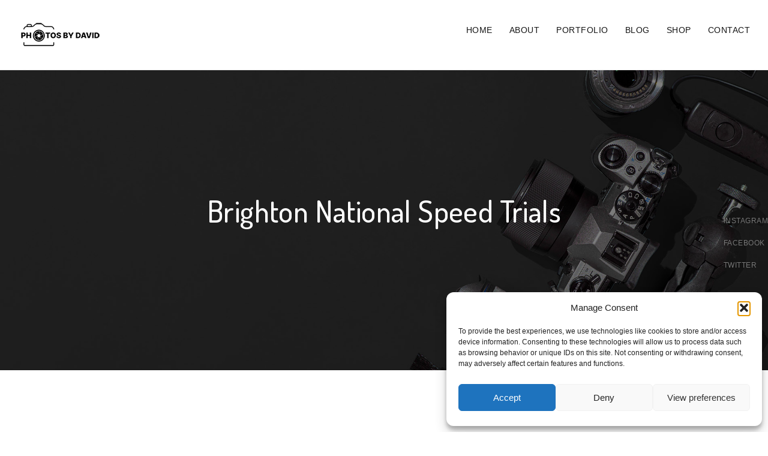

--- FILE ---
content_type: text/html; charset=UTF-8
request_url: https://photosbydavid.org/portfolio/brighton-national-speed-trials/
body_size: 13157
content:
<!DOCTYPE html>
<!--[if IE 8]> <html lang="en-US" class="ie8"> <![endif]-->
<!--[if !IE]><!--> <html lang="en-US"> <!--<![endif]-->
<head>
<meta charset="UTF-8">
	<meta name="viewport" content="width=device-width, initial-scale=1, maximum-scale=1">
<link rel="shortcut icon" href="https://photosbydavid.org/wp-content/uploads/2021/04/O-icon-black.png" /><meta name="msapplication-TileColor" content="">
<meta name="theme-color" content="">

<link rel="profile" href="http://gmpg.org/xfn/11">
<link rel="pingback" href="https://photosbydavid.org/xmlrpc.php">

<title>Brighton National Speed Trials &#8211; Photos by David</title>
<meta name='robots' content='max-image-preview:large' />
	<style>img:is([sizes="auto" i], [sizes^="auto," i]) { contain-intrinsic-size: 3000px 1500px }</style>
	<link rel='dns-prefetch' href='//fonts.googleapis.com' />
<link rel="alternate" type="application/rss+xml" title="Photos by David &raquo; Feed" href="https://photosbydavid.org/feed/" />
<script type="text/javascript">
/* <![CDATA[ */
window._wpemojiSettings = {"baseUrl":"https:\/\/s.w.org\/images\/core\/emoji\/16.0.1\/72x72\/","ext":".png","svgUrl":"https:\/\/s.w.org\/images\/core\/emoji\/16.0.1\/svg\/","svgExt":".svg","source":{"concatemoji":"https:\/\/photosbydavid.org\/wp-includes\/js\/wp-emoji-release.min.js?ver=6.8.3"}};
/*! This file is auto-generated */
!function(s,n){var o,i,e;function c(e){try{var t={supportTests:e,timestamp:(new Date).valueOf()};sessionStorage.setItem(o,JSON.stringify(t))}catch(e){}}function p(e,t,n){e.clearRect(0,0,e.canvas.width,e.canvas.height),e.fillText(t,0,0);var t=new Uint32Array(e.getImageData(0,0,e.canvas.width,e.canvas.height).data),a=(e.clearRect(0,0,e.canvas.width,e.canvas.height),e.fillText(n,0,0),new Uint32Array(e.getImageData(0,0,e.canvas.width,e.canvas.height).data));return t.every(function(e,t){return e===a[t]})}function u(e,t){e.clearRect(0,0,e.canvas.width,e.canvas.height),e.fillText(t,0,0);for(var n=e.getImageData(16,16,1,1),a=0;a<n.data.length;a++)if(0!==n.data[a])return!1;return!0}function f(e,t,n,a){switch(t){case"flag":return n(e,"\ud83c\udff3\ufe0f\u200d\u26a7\ufe0f","\ud83c\udff3\ufe0f\u200b\u26a7\ufe0f")?!1:!n(e,"\ud83c\udde8\ud83c\uddf6","\ud83c\udde8\u200b\ud83c\uddf6")&&!n(e,"\ud83c\udff4\udb40\udc67\udb40\udc62\udb40\udc65\udb40\udc6e\udb40\udc67\udb40\udc7f","\ud83c\udff4\u200b\udb40\udc67\u200b\udb40\udc62\u200b\udb40\udc65\u200b\udb40\udc6e\u200b\udb40\udc67\u200b\udb40\udc7f");case"emoji":return!a(e,"\ud83e\udedf")}return!1}function g(e,t,n,a){var r="undefined"!=typeof WorkerGlobalScope&&self instanceof WorkerGlobalScope?new OffscreenCanvas(300,150):s.createElement("canvas"),o=r.getContext("2d",{willReadFrequently:!0}),i=(o.textBaseline="top",o.font="600 32px Arial",{});return e.forEach(function(e){i[e]=t(o,e,n,a)}),i}function t(e){var t=s.createElement("script");t.src=e,t.defer=!0,s.head.appendChild(t)}"undefined"!=typeof Promise&&(o="wpEmojiSettingsSupports",i=["flag","emoji"],n.supports={everything:!0,everythingExceptFlag:!0},e=new Promise(function(e){s.addEventListener("DOMContentLoaded",e,{once:!0})}),new Promise(function(t){var n=function(){try{var e=JSON.parse(sessionStorage.getItem(o));if("object"==typeof e&&"number"==typeof e.timestamp&&(new Date).valueOf()<e.timestamp+604800&&"object"==typeof e.supportTests)return e.supportTests}catch(e){}return null}();if(!n){if("undefined"!=typeof Worker&&"undefined"!=typeof OffscreenCanvas&&"undefined"!=typeof URL&&URL.createObjectURL&&"undefined"!=typeof Blob)try{var e="postMessage("+g.toString()+"("+[JSON.stringify(i),f.toString(),p.toString(),u.toString()].join(",")+"));",a=new Blob([e],{type:"text/javascript"}),r=new Worker(URL.createObjectURL(a),{name:"wpTestEmojiSupports"});return void(r.onmessage=function(e){c(n=e.data),r.terminate(),t(n)})}catch(e){}c(n=g(i,f,p,u))}t(n)}).then(function(e){for(var t in e)n.supports[t]=e[t],n.supports.everything=n.supports.everything&&n.supports[t],"flag"!==t&&(n.supports.everythingExceptFlag=n.supports.everythingExceptFlag&&n.supports[t]);n.supports.everythingExceptFlag=n.supports.everythingExceptFlag&&!n.supports.flag,n.DOMReady=!1,n.readyCallback=function(){n.DOMReady=!0}}).then(function(){return e}).then(function(){var e;n.supports.everything||(n.readyCallback(),(e=n.source||{}).concatemoji?t(e.concatemoji):e.wpemoji&&e.twemoji&&(t(e.twemoji),t(e.wpemoji)))}))}((window,document),window._wpemojiSettings);
/* ]]> */
</script>
<style id='wp-emoji-styles-inline-css' type='text/css'>

	img.wp-smiley, img.emoji {
		display: inline !important;
		border: none !important;
		box-shadow: none !important;
		height: 1em !important;
		width: 1em !important;
		margin: 0 0.07em !important;
		vertical-align: -0.1em !important;
		background: none !important;
		padding: 0 !important;
	}
</style>
<link rel='stylesheet' id='wp-block-library-css' href='https://photosbydavid.org/wp-includes/css/dist/block-library/style.min.css?ver=6.8.3' type='text/css' media='all' />
<style id='classic-theme-styles-inline-css' type='text/css'>
/*! This file is auto-generated */
.wp-block-button__link{color:#fff;background-color:#32373c;border-radius:9999px;box-shadow:none;text-decoration:none;padding:calc(.667em + 2px) calc(1.333em + 2px);font-size:1.125em}.wp-block-file__button{background:#32373c;color:#fff;text-decoration:none}
</style>
<style id='global-styles-inline-css' type='text/css'>
:root{--wp--preset--aspect-ratio--square: 1;--wp--preset--aspect-ratio--4-3: 4/3;--wp--preset--aspect-ratio--3-4: 3/4;--wp--preset--aspect-ratio--3-2: 3/2;--wp--preset--aspect-ratio--2-3: 2/3;--wp--preset--aspect-ratio--16-9: 16/9;--wp--preset--aspect-ratio--9-16: 9/16;--wp--preset--color--black: #000000;--wp--preset--color--cyan-bluish-gray: #abb8c3;--wp--preset--color--white: #ffffff;--wp--preset--color--pale-pink: #f78da7;--wp--preset--color--vivid-red: #cf2e2e;--wp--preset--color--luminous-vivid-orange: #ff6900;--wp--preset--color--luminous-vivid-amber: #fcb900;--wp--preset--color--light-green-cyan: #7bdcb5;--wp--preset--color--vivid-green-cyan: #00d084;--wp--preset--color--pale-cyan-blue: #8ed1fc;--wp--preset--color--vivid-cyan-blue: #0693e3;--wp--preset--color--vivid-purple: #9b51e0;--wp--preset--gradient--vivid-cyan-blue-to-vivid-purple: linear-gradient(135deg,rgba(6,147,227,1) 0%,rgb(155,81,224) 100%);--wp--preset--gradient--light-green-cyan-to-vivid-green-cyan: linear-gradient(135deg,rgb(122,220,180) 0%,rgb(0,208,130) 100%);--wp--preset--gradient--luminous-vivid-amber-to-luminous-vivid-orange: linear-gradient(135deg,rgba(252,185,0,1) 0%,rgba(255,105,0,1) 100%);--wp--preset--gradient--luminous-vivid-orange-to-vivid-red: linear-gradient(135deg,rgba(255,105,0,1) 0%,rgb(207,46,46) 100%);--wp--preset--gradient--very-light-gray-to-cyan-bluish-gray: linear-gradient(135deg,rgb(238,238,238) 0%,rgb(169,184,195) 100%);--wp--preset--gradient--cool-to-warm-spectrum: linear-gradient(135deg,rgb(74,234,220) 0%,rgb(151,120,209) 20%,rgb(207,42,186) 40%,rgb(238,44,130) 60%,rgb(251,105,98) 80%,rgb(254,248,76) 100%);--wp--preset--gradient--blush-light-purple: linear-gradient(135deg,rgb(255,206,236) 0%,rgb(152,150,240) 100%);--wp--preset--gradient--blush-bordeaux: linear-gradient(135deg,rgb(254,205,165) 0%,rgb(254,45,45) 50%,rgb(107,0,62) 100%);--wp--preset--gradient--luminous-dusk: linear-gradient(135deg,rgb(255,203,112) 0%,rgb(199,81,192) 50%,rgb(65,88,208) 100%);--wp--preset--gradient--pale-ocean: linear-gradient(135deg,rgb(255,245,203) 0%,rgb(182,227,212) 50%,rgb(51,167,181) 100%);--wp--preset--gradient--electric-grass: linear-gradient(135deg,rgb(202,248,128) 0%,rgb(113,206,126) 100%);--wp--preset--gradient--midnight: linear-gradient(135deg,rgb(2,3,129) 0%,rgb(40,116,252) 100%);--wp--preset--font-size--small: 13px;--wp--preset--font-size--medium: 20px;--wp--preset--font-size--large: 36px;--wp--preset--font-size--x-large: 42px;--wp--preset--spacing--20: 0.44rem;--wp--preset--spacing--30: 0.67rem;--wp--preset--spacing--40: 1rem;--wp--preset--spacing--50: 1.5rem;--wp--preset--spacing--60: 2.25rem;--wp--preset--spacing--70: 3.38rem;--wp--preset--spacing--80: 5.06rem;--wp--preset--shadow--natural: 6px 6px 9px rgba(0, 0, 0, 0.2);--wp--preset--shadow--deep: 12px 12px 50px rgba(0, 0, 0, 0.4);--wp--preset--shadow--sharp: 6px 6px 0px rgba(0, 0, 0, 0.2);--wp--preset--shadow--outlined: 6px 6px 0px -3px rgba(255, 255, 255, 1), 6px 6px rgba(0, 0, 0, 1);--wp--preset--shadow--crisp: 6px 6px 0px rgba(0, 0, 0, 1);}:where(.is-layout-flex){gap: 0.5em;}:where(.is-layout-grid){gap: 0.5em;}body .is-layout-flex{display: flex;}.is-layout-flex{flex-wrap: wrap;align-items: center;}.is-layout-flex > :is(*, div){margin: 0;}body .is-layout-grid{display: grid;}.is-layout-grid > :is(*, div){margin: 0;}:where(.wp-block-columns.is-layout-flex){gap: 2em;}:where(.wp-block-columns.is-layout-grid){gap: 2em;}:where(.wp-block-post-template.is-layout-flex){gap: 1.25em;}:where(.wp-block-post-template.is-layout-grid){gap: 1.25em;}.has-black-color{color: var(--wp--preset--color--black) !important;}.has-cyan-bluish-gray-color{color: var(--wp--preset--color--cyan-bluish-gray) !important;}.has-white-color{color: var(--wp--preset--color--white) !important;}.has-pale-pink-color{color: var(--wp--preset--color--pale-pink) !important;}.has-vivid-red-color{color: var(--wp--preset--color--vivid-red) !important;}.has-luminous-vivid-orange-color{color: var(--wp--preset--color--luminous-vivid-orange) !important;}.has-luminous-vivid-amber-color{color: var(--wp--preset--color--luminous-vivid-amber) !important;}.has-light-green-cyan-color{color: var(--wp--preset--color--light-green-cyan) !important;}.has-vivid-green-cyan-color{color: var(--wp--preset--color--vivid-green-cyan) !important;}.has-pale-cyan-blue-color{color: var(--wp--preset--color--pale-cyan-blue) !important;}.has-vivid-cyan-blue-color{color: var(--wp--preset--color--vivid-cyan-blue) !important;}.has-vivid-purple-color{color: var(--wp--preset--color--vivid-purple) !important;}.has-black-background-color{background-color: var(--wp--preset--color--black) !important;}.has-cyan-bluish-gray-background-color{background-color: var(--wp--preset--color--cyan-bluish-gray) !important;}.has-white-background-color{background-color: var(--wp--preset--color--white) !important;}.has-pale-pink-background-color{background-color: var(--wp--preset--color--pale-pink) !important;}.has-vivid-red-background-color{background-color: var(--wp--preset--color--vivid-red) !important;}.has-luminous-vivid-orange-background-color{background-color: var(--wp--preset--color--luminous-vivid-orange) !important;}.has-luminous-vivid-amber-background-color{background-color: var(--wp--preset--color--luminous-vivid-amber) !important;}.has-light-green-cyan-background-color{background-color: var(--wp--preset--color--light-green-cyan) !important;}.has-vivid-green-cyan-background-color{background-color: var(--wp--preset--color--vivid-green-cyan) !important;}.has-pale-cyan-blue-background-color{background-color: var(--wp--preset--color--pale-cyan-blue) !important;}.has-vivid-cyan-blue-background-color{background-color: var(--wp--preset--color--vivid-cyan-blue) !important;}.has-vivid-purple-background-color{background-color: var(--wp--preset--color--vivid-purple) !important;}.has-black-border-color{border-color: var(--wp--preset--color--black) !important;}.has-cyan-bluish-gray-border-color{border-color: var(--wp--preset--color--cyan-bluish-gray) !important;}.has-white-border-color{border-color: var(--wp--preset--color--white) !important;}.has-pale-pink-border-color{border-color: var(--wp--preset--color--pale-pink) !important;}.has-vivid-red-border-color{border-color: var(--wp--preset--color--vivid-red) !important;}.has-luminous-vivid-orange-border-color{border-color: var(--wp--preset--color--luminous-vivid-orange) !important;}.has-luminous-vivid-amber-border-color{border-color: var(--wp--preset--color--luminous-vivid-amber) !important;}.has-light-green-cyan-border-color{border-color: var(--wp--preset--color--light-green-cyan) !important;}.has-vivid-green-cyan-border-color{border-color: var(--wp--preset--color--vivid-green-cyan) !important;}.has-pale-cyan-blue-border-color{border-color: var(--wp--preset--color--pale-cyan-blue) !important;}.has-vivid-cyan-blue-border-color{border-color: var(--wp--preset--color--vivid-cyan-blue) !important;}.has-vivid-purple-border-color{border-color: var(--wp--preset--color--vivid-purple) !important;}.has-vivid-cyan-blue-to-vivid-purple-gradient-background{background: var(--wp--preset--gradient--vivid-cyan-blue-to-vivid-purple) !important;}.has-light-green-cyan-to-vivid-green-cyan-gradient-background{background: var(--wp--preset--gradient--light-green-cyan-to-vivid-green-cyan) !important;}.has-luminous-vivid-amber-to-luminous-vivid-orange-gradient-background{background: var(--wp--preset--gradient--luminous-vivid-amber-to-luminous-vivid-orange) !important;}.has-luminous-vivid-orange-to-vivid-red-gradient-background{background: var(--wp--preset--gradient--luminous-vivid-orange-to-vivid-red) !important;}.has-very-light-gray-to-cyan-bluish-gray-gradient-background{background: var(--wp--preset--gradient--very-light-gray-to-cyan-bluish-gray) !important;}.has-cool-to-warm-spectrum-gradient-background{background: var(--wp--preset--gradient--cool-to-warm-spectrum) !important;}.has-blush-light-purple-gradient-background{background: var(--wp--preset--gradient--blush-light-purple) !important;}.has-blush-bordeaux-gradient-background{background: var(--wp--preset--gradient--blush-bordeaux) !important;}.has-luminous-dusk-gradient-background{background: var(--wp--preset--gradient--luminous-dusk) !important;}.has-pale-ocean-gradient-background{background: var(--wp--preset--gradient--pale-ocean) !important;}.has-electric-grass-gradient-background{background: var(--wp--preset--gradient--electric-grass) !important;}.has-midnight-gradient-background{background: var(--wp--preset--gradient--midnight) !important;}.has-small-font-size{font-size: var(--wp--preset--font-size--small) !important;}.has-medium-font-size{font-size: var(--wp--preset--font-size--medium) !important;}.has-large-font-size{font-size: var(--wp--preset--font-size--large) !important;}.has-x-large-font-size{font-size: var(--wp--preset--font-size--x-large) !important;}
:where(.wp-block-post-template.is-layout-flex){gap: 1.25em;}:where(.wp-block-post-template.is-layout-grid){gap: 1.25em;}
:where(.wp-block-columns.is-layout-flex){gap: 2em;}:where(.wp-block-columns.is-layout-grid){gap: 2em;}
:root :where(.wp-block-pullquote){font-size: 1.5em;line-height: 1.6;}
</style>
<link rel='stylesheet' id='contact-form-7-css' href='https://photosbydavid.org/wp-content/plugins/contact-form-7/includes/css/styles.css?ver=6.1.3' type='text/css' media='all' />
<link rel='stylesheet' id='woocommerce-layout-css' href='https://photosbydavid.org/wp-content/plugins/woocommerce/assets/css/woocommerce-layout.css?ver=10.3.7' type='text/css' media='all' />
<link rel='stylesheet' id='woocommerce-smallscreen-css' href='https://photosbydavid.org/wp-content/plugins/woocommerce/assets/css/woocommerce-smallscreen.css?ver=10.3.7' type='text/css' media='only screen and (max-width: 768px)' />
<link rel='stylesheet' id='woocommerce-general-css' href='https://photosbydavid.org/wp-content/plugins/woocommerce/assets/css/woocommerce.css?ver=10.3.7' type='text/css' media='all' />
<style id='woocommerce-inline-inline-css' type='text/css'>
.woocommerce form .form-row .required { visibility: visible; }
</style>
<link rel='stylesheet' id='zilla-likes-css' href='https://photosbydavid.org/wp-content/plugins/zilla-likes/styles/zilla-likes.css?ver=6.8.3' type='text/css' media='all' />
<link rel='stylesheet' id='cmplz-general-css' href='https://photosbydavid.org/wp-content/plugins/complianz-gdpr/assets/css/cookieblocker.min.css?ver=1764854230' type='text/css' media='all' />
<link rel='stylesheet' id='brands-styles-css' href='https://photosbydavid.org/wp-content/plugins/woocommerce/assets/css/brands.css?ver=10.3.7' type='text/css' media='all' />
<link rel='stylesheet' id='font-awesome-css' href='https://photosbydavid.org/wp-content/themes/glazov/inc/theme-options/cs-framework/assets/css/font-awesome.min.css?ver=6.8.3' type='text/css' media='all' />
<link rel='stylesheet' id='bootstrap-css' href='https://photosbydavid.org/wp-content/themes/glazov/assets/css/bootstrap.min.css?ver=3.3.6' type='text/css' media='all' />
<link rel='stylesheet' id='owl-carousel-css' href='https://photosbydavid.org/wp-content/themes/glazov/assets/css/owl.carousel.min.css?ver=2.4' type='text/css' media='all' />
<link rel='stylesheet' id='jquery-mCustomScrollbar-css' href='https://photosbydavid.org/wp-content/themes/glazov/assets/css/jquery.mCustomScrollbar.min.css?ver=1.5' type='text/css' media='all' />
<link rel='stylesheet' id='jquery-multiscroll-css' href='https://photosbydavid.org/wp-content/themes/glazov/assets/css/jquery.multiscroll.min.css?ver=0.1.8' type='text/css' media='all' />
<link rel='stylesheet' id='lightgallery-css' href='https://photosbydavid.org/wp-content/themes/glazov/assets/css/lightgallery.min.css?ver=1.5.0' type='text/css' media='all' />
<link rel='stylesheet' id='swiper-css' href='https://photosbydavid.org/wp-content/themes/glazov/assets/css/swiper.min.css?ver=3.4.0' type='text/css' media='all' />
<link rel='stylesheet' id='loaders-css' href='https://photosbydavid.org/wp-content/themes/glazov/assets/css/loaders.min.css?ver=1.5' type='text/css' media='all' />
<link rel='stylesheet' id='meanmenu-css' href='https://photosbydavid.org/wp-content/themes/glazov/assets/css/meanmenu.css?ver=2.0.7' type='text/css' media='all' />
<link rel='stylesheet' id='glazov-style-css' href='https://photosbydavid.org/wp-content/themes/glazov/assets/css/styles.css?ver=1.5' type='text/css' media='all' />
<link rel='stylesheet' id='glazov-responsive-css' href='https://photosbydavid.org/wp-content/themes/glazov/assets/css/responsive.css?ver=1.5' type='text/css' media='all' />
<link rel='stylesheet' id='glazov-google-fonts-css' href='//fonts.googleapis.com/css?family=Arial%3A300%2C400%2C500%2C600%2C700%7CDosis%3A300%2C400%2C500%2C600%2C700%7CRoboto+Slab%3A300%2C400%2C500%2C600%2C700&#038;subset=latin' type='text/css' media='all' />
<link rel='stylesheet' id='glazov_framework_child-css' href='https://photosbydavid.org/wp-content/themes/glazov-child/style.css?ver=6.8.3' type='text/css' media='all' />
<link rel='stylesheet' id='wp-pagenavi-css' href='https://photosbydavid.org/wp-content/plugins/wp-pagenavi/pagenavi-css.css?ver=2.70' type='text/css' media='all' />
<link rel='stylesheet' id='glazov-child-style-css' href='https://photosbydavid.org/wp-content/themes/glazov-child/style.css' type='text/css' media='all' />
<script type="text/javascript" src="https://photosbydavid.org/wp-includes/js/jquery/jquery.min.js?ver=3.7.1" id="jquery-core-js"></script>
<script type="text/javascript" src="https://photosbydavid.org/wp-includes/js/jquery/jquery-migrate.min.js?ver=3.4.1" id="jquery-migrate-js"></script>
<script type="text/javascript" src="https://photosbydavid.org/wp-content/plugins/woocommerce/assets/js/jquery-blockui/jquery.blockUI.min.js?ver=2.7.0-wc.10.3.7" id="wc-jquery-blockui-js" data-wp-strategy="defer"></script>
<script type="text/javascript" id="wc-add-to-cart-js-extra">
/* <![CDATA[ */
var wc_add_to_cart_params = {"ajax_url":"\/wp-admin\/admin-ajax.php","wc_ajax_url":"\/?wc-ajax=%%endpoint%%","i18n_view_cart":"View cart","cart_url":"https:\/\/photosbydavid.org\/cart\/","is_cart":"","cart_redirect_after_add":"no"};
/* ]]> */
</script>
<script type="text/javascript" src="https://photosbydavid.org/wp-content/plugins/woocommerce/assets/js/frontend/add-to-cart.min.js?ver=10.3.7" id="wc-add-to-cart-js" data-wp-strategy="defer"></script>
<script type="text/javascript" src="https://photosbydavid.org/wp-content/plugins/woocommerce/assets/js/js-cookie/js.cookie.min.js?ver=2.1.4-wc.10.3.7" id="wc-js-cookie-js" defer="defer" data-wp-strategy="defer"></script>
<script type="text/javascript" id="woocommerce-js-extra">
/* <![CDATA[ */
var woocommerce_params = {"ajax_url":"\/wp-admin\/admin-ajax.php","wc_ajax_url":"\/?wc-ajax=%%endpoint%%","i18n_password_show":"Show password","i18n_password_hide":"Hide password"};
/* ]]> */
</script>
<script type="text/javascript" src="https://photosbydavid.org/wp-content/plugins/woocommerce/assets/js/frontend/woocommerce.min.js?ver=10.3.7" id="woocommerce-js" defer="defer" data-wp-strategy="defer"></script>
<script type="text/javascript" id="zilla-likes-js-extra">
/* <![CDATA[ */
var zilla_likes = {"ajaxurl":"https:\/\/photosbydavid.org\/wp-admin\/admin-ajax.php"};
/* ]]> */
</script>
<script type="text/javascript" src="https://photosbydavid.org/wp-content/plugins/zilla-likes/scripts/zilla-likes.js?ver=6.8.3" id="zilla-likes-js"></script>
<script type="text/javascript" src="https://photosbydavid.org/wp-content/plugins/js_composer/assets/js/vendors/woocommerce-add-to-cart.js?ver=6.5.0" id="vc_woocommerce-add-to-cart-js-js"></script>
<link rel="https://api.w.org/" href="https://photosbydavid.org/wp-json/" /><link rel="EditURI" type="application/rsd+xml" title="RSD" href="https://photosbydavid.org/xmlrpc.php?rsd" />
<meta name="generator" content="WordPress 6.8.3" />
<meta name="generator" content="WooCommerce 10.3.7" />
<link rel="canonical" href="https://photosbydavid.org/portfolio/brighton-national-speed-trials/" />
<link rel='shortlink' href='https://photosbydavid.org/?p=6407' />
<link rel="alternate" title="oEmbed (JSON)" type="application/json+oembed" href="https://photosbydavid.org/wp-json/oembed/1.0/embed?url=https%3A%2F%2Fphotosbydavid.org%2Fportfolio%2Fbrighton-national-speed-trials%2F" />
<link rel="alternate" title="oEmbed (XML)" type="text/xml+oembed" href="https://photosbydavid.org/wp-json/oembed/1.0/embed?url=https%3A%2F%2Fphotosbydavid.org%2Fportfolio%2Fbrighton-national-speed-trials%2F&#038;format=xml" />
<script>document.createElement( "picture" );if(!window.HTMLPictureElement && document.addEventListener) {window.addEventListener("DOMContentLoaded", function() {var s = document.createElement("script");s.src = "https://photosbydavid.org/wp-content/plugins/webp-express/js/picturefill.min.js";document.body.appendChild(s);});}</script>			<style>.cmplz-hidden {
					display: none !important;
				}</style><!-- Google Tag Manager -->
<script>(function(w,d,s,l,i){w[l]=w[l]||[];w[l].push({'gtm.start':
new Date().getTime(),event:'gtm.js'});var f=d.getElementsByTagName(s)[0],
j=d.createElement(s),dl=l!='dataLayer'?'&l='+l:'';j.async=true;j.src=
'https://www.googletagmanager.com/gtm.js?id='+i+dl;f.parentNode.insertBefore(j,f);
})(window,document,'script','dataLayer','GTM-KWPNTDD');</script>
<!-- End Google Tag Manager -->	<noscript><style>.woocommerce-product-gallery{ opacity: 1 !important; }</style></noscript>
	<meta name="generator" content="Powered by WPBakery Page Builder - drag and drop page builder for WordPress."/>
		<style type="text/css" id="wp-custom-css">
			.portfolio-fullwidth .view-project-link {
	display: none;
}

.glzv-banner {
	height: 500px!important;
	    background-image: url(https://photosbydavid.org//wp-content/uploads/2020/02/camera-and-accessories-on-black-copy-space-Z68QPMX.jpg);
	background-position: center center!important;
}

.blog-like {
	display: none;
}

	
.lg-download.lg-icon {
	display: none;
}

#lg-zoom-in, #lg-zoom-out {
	display: none;
}


.social-media-fixed {
	    position: fixed;
    top: 50%;
    right: 0;
    z-index: 3;
}

.social-media-fixed ul {
  display: flex;
  flex-direction: column;
  flex-wrap: wrap;
}

.social-media-fixed ul li {
	float: unset;
	margin-bottom: 20px;
}

.single-post .glzv-blog-detail .glzv-post_image {
	max-width: 50%;
	margin: auto;
}

@media only screen and (max-width: 767px) {
  .social-media-fixed {
    display: none;
  }

}

.banner-style-two a{
	color: #fff;
}





@media all and ( min-width: 992px ) {
body:not(.lg-from-hash) .lg-outer.lg-start-zoom .lg-item.lg-complete .lg-object {
	max-width: 47%;
}
	body .portfolio-fullwidth .portfolio-detail-wrap {
    width: 950px;

}
  }

.product-wrap, .product-image-wrap {
	background: #D8B7DD!important;

}		</style>
		<noscript><style> .wpb_animate_when_almost_visible { opacity: 1; }</style></noscript></head>
<body data-cmplz=1 class="wp-singular portfolio-template-default single single-portfolio postid-6407 wp-theme-glazov wp-child-theme-glazov-child theme-glazov woocommerce-no-js wpb-js-composer js-comp-ver-6.5.0 vc_responsive">
<!-- Glzv Main Wrap, Glzv Full Page, Header Style Two -->
<div class="glzv-main-wrap  dont-transparent default-title navigation-style-one">
  <!-- Glzv Header -->
  <header class="glzv-header  glzv-sticky">
    <div class="header-wrap">
      <div class="glzv-brand  dhve-mobile-logo hav-transparent-logo dhav-trans-retina hav-default-logo dhav-d-retina-logo" style="">
	<a href="https://photosbydavid.org/">
	<picture><source srcset="https://photosbydavid.org/wp-content/webp-express/webp-images/doc-root/wp-content/uploads/2021/04/photos-by-david-logo-white.png.webp" type="image/webp"><img src="https://photosbydavid.org/wp-content/uploads/2021/04/photos-by-david-logo-white.png" alt="" class="transparent-default-logo transparent-logo  webpexpress-processed"></picture><picture><source srcset="https://photosbydavid.org/wp-content/webp-express/webp-images/doc-root/wp-content/uploads/2021/04/photos-by-david-logo.png.webp" type="image/webp"><img src="https://photosbydavid.org/wp-content/uploads/2021/04/photos-by-david-logo.png" alt="" class="default-logo sticky-logo  webpexpress-processed"></picture></a></div>
      <a href="javascript:void(0);" class="glzv-toggle"><span class="toggle-separator"></span></a>
      <nav class="glzv-navigation" data-nav="767"><div class="navigation-bar"><ul id="menu-main-menu-photosbydavid" class="navigation"><li id="menu-item-1146" class="menu-item menu-item-type-post_type menu-item-object-page menu-item-home menu-item-1146"><a href="https://photosbydavid.org/">Home</a></li>
<li id="menu-item-1148" class="menu-item menu-item-type-post_type menu-item-object-page menu-item-1148"><a href="https://photosbydavid.org/about/">About</a></li>
<li id="menu-item-1314" class="menu-item menu-item-type-post_type menu-item-object-page menu-item-1314"><a href="https://photosbydavid.org/portfolio-page/">Portfolio</a></li>
<li id="menu-item-1147" class="menu-item menu-item-type-post_type menu-item-object-page current_page_parent menu-item-1147"><a href="https://photosbydavid.org/blog/">Blog</a></li>
<li id="menu-item-8319" class="menu-item menu-item-type-post_type menu-item-object-page menu-item-8319"><a href="https://photosbydavid.org/shop/">Shop</a></li>
<li id="menu-item-1150" class="menu-item menu-item-type-post_type menu-item-object-page menu-item-1150"><a href="https://photosbydavid.org/contact/">Contact</a></li>
</ul></div></nav>    </div>
  </header>

  	<!-- Banner & Title Area -->
<div class="glzv-banner glzv-parallax banner-style-two default-title default-height" style="" data-parallax-background-ratio=".8">
			<div class="banner-wrap" style="background-color:;">
			<div class="glzv-table-wrap">
				<div class="glzv-align-wrap">
					<div class="container">
						<h1 class="banner-title">Brighton National Speed Trials</h1>
											</div>
				</div>
			</div>
		</div>
</div>
<div class="glzv-port-sngle-wrap">
 <!-- sewl mid wrap (sewl portfolio detail, full-detail) -->
  <div class="glzv-mid-wrap">
    <div class="mid-wrap-inner inner-space-five">
      <div class="glzv-portfolio-detail portfolio-fullwidth">
                  <div class="portfolio-detail-wrap">
            <div class="glzv-info-title">
              <h1 class="info-title">Brighton National Speed Trials</h1>
              <p></p>
            </div>
            <p>These are some of the images that were captured whilst on assignment for Alamy News Agency at the Brighton National Speed Trials 2017 &#038; 2018. This is the oldest road race in the UK and consists of both motorcars and motorcycles on a timed sprint run over a 1/4 mile straight line along Madeira Drive&#8230;</p>
            <div class="portfolio-short-details">
                  <ul>
          </ul>
            </div>
            <div class="more-portfolio-detail">
            <div class="view-project-link"><span>View Project</span></div>            </div>
          </div>
          <div class="glzv-masonry glzv-lightgallery glzv-panr" data-item="3">
                        <div class="masonry-item" data-category="nature-item">
                <div class="gallery-item">
                  <div class="glzv-image ">
                    <a href="https://photosbydavid.org/wp-content/uploads/2023/03/Brighton-Hove-Motor-Club-Speed-Trials-2018-59.jpg" data-rel="lightGallery">
                      <picture><source srcset="https://photosbydavid.org/wp-content/webp-express/webp-images/doc-root/wp-content/uploads/2023/03/Brighton-Hove-Motor-Club-Speed-Trials-2018-59.jpg.webp" type="image/webp"><img src="https://photosbydavid.org/wp-content/uploads/2023/03/Brighton-Hove-Motor-Club-Speed-Trials-2018-59.jpg" alt="" class="webpexpress-processed"></picture>
                    </a>
                  </div>
                </div>
              </div>
                          <div class="masonry-item" data-category="nature-item">
                <div class="gallery-item">
                  <div class="glzv-image ">
                    <a href="https://photosbydavid.org/wp-content/uploads/2023/03/Brighton-Hove-Motor-Club-Speed-Trials-2018-58.jpg" data-rel="lightGallery">
                      <picture><source srcset="https://photosbydavid.org/wp-content/webp-express/webp-images/doc-root/wp-content/uploads/2023/03/Brighton-Hove-Motor-Club-Speed-Trials-2018-58.jpg.webp" type="image/webp"><img src="https://photosbydavid.org/wp-content/uploads/2023/03/Brighton-Hove-Motor-Club-Speed-Trials-2018-58.jpg" alt="" class="webpexpress-processed"></picture>
                    </a>
                  </div>
                </div>
              </div>
                          <div class="masonry-item" data-category="nature-item">
                <div class="gallery-item">
                  <div class="glzv-image ">
                    <a href="https://photosbydavid.org/wp-content/uploads/2023/03/Brighton-Hove-Motor-Club-Speed-Trials-2018-57.jpg" data-rel="lightGallery">
                      <picture><source srcset="https://photosbydavid.org/wp-content/webp-express/webp-images/doc-root/wp-content/uploads/2023/03/Brighton-Hove-Motor-Club-Speed-Trials-2018-57.jpg.webp" type="image/webp"><img src="https://photosbydavid.org/wp-content/uploads/2023/03/Brighton-Hove-Motor-Club-Speed-Trials-2018-57.jpg" alt="" class="webpexpress-processed"></picture>
                    </a>
                  </div>
                </div>
              </div>
                          <div class="masonry-item" data-category="nature-item">
                <div class="gallery-item">
                  <div class="glzv-image ">
                    <a href="https://photosbydavid.org/wp-content/uploads/2023/03/Brighton-Hove-Motor-Club-Speed-Trials-2018-56.jpg" data-rel="lightGallery">
                      <picture><source srcset="https://photosbydavid.org/wp-content/webp-express/webp-images/doc-root/wp-content/uploads/2023/03/Brighton-Hove-Motor-Club-Speed-Trials-2018-56.jpg.webp" type="image/webp"><img src="https://photosbydavid.org/wp-content/uploads/2023/03/Brighton-Hove-Motor-Club-Speed-Trials-2018-56.jpg" alt="" class="webpexpress-processed"></picture>
                    </a>
                  </div>
                </div>
              </div>
                          <div class="masonry-item" data-category="nature-item">
                <div class="gallery-item">
                  <div class="glzv-image ">
                    <a href="https://photosbydavid.org/wp-content/uploads/2023/03/Brighton-Hove-Motor-Club-Speed-Trials-2018-55.jpg" data-rel="lightGallery">
                      <picture><source srcset="https://photosbydavid.org/wp-content/webp-express/webp-images/doc-root/wp-content/uploads/2023/03/Brighton-Hove-Motor-Club-Speed-Trials-2018-55.jpg.webp" type="image/webp"><img src="https://photosbydavid.org/wp-content/uploads/2023/03/Brighton-Hove-Motor-Club-Speed-Trials-2018-55.jpg" alt="" class="webpexpress-processed"></picture>
                    </a>
                  </div>
                </div>
              </div>
                          <div class="masonry-item" data-category="nature-item">
                <div class="gallery-item">
                  <div class="glzv-image ">
                    <a href="https://photosbydavid.org/wp-content/uploads/2023/03/Brighton-Hove-Motor-Club-Speed-Trials-2018-52.jpg" data-rel="lightGallery">
                      <picture><source srcset="https://photosbydavid.org/wp-content/webp-express/webp-images/doc-root/wp-content/uploads/2023/03/Brighton-Hove-Motor-Club-Speed-Trials-2018-52.jpg.webp" type="image/webp"><img src="https://photosbydavid.org/wp-content/uploads/2023/03/Brighton-Hove-Motor-Club-Speed-Trials-2018-52.jpg" alt="" class="webpexpress-processed"></picture>
                    </a>
                  </div>
                </div>
              </div>
                          <div class="masonry-item" data-category="nature-item">
                <div class="gallery-item">
                  <div class="glzv-image ">
                    <a href="https://photosbydavid.org/wp-content/uploads/2023/03/Brighton-Hove-Motor-Club-Speed-Trials-2018-50.jpg" data-rel="lightGallery">
                      <picture><source srcset="https://photosbydavid.org/wp-content/webp-express/webp-images/doc-root/wp-content/uploads/2023/03/Brighton-Hove-Motor-Club-Speed-Trials-2018-50.jpg.webp" type="image/webp"><img src="https://photosbydavid.org/wp-content/uploads/2023/03/Brighton-Hove-Motor-Club-Speed-Trials-2018-50.jpg" alt="" class="webpexpress-processed"></picture>
                    </a>
                  </div>
                </div>
              </div>
                          <div class="masonry-item" data-category="nature-item">
                <div class="gallery-item">
                  <div class="glzv-image ">
                    <a href="https://photosbydavid.org/wp-content/uploads/2023/03/Brighton-Hove-Motor-Club-Speed-Trials-2018-5.jpg" data-rel="lightGallery">
                      <picture><source srcset="https://photosbydavid.org/wp-content/webp-express/webp-images/doc-root/wp-content/uploads/2023/03/Brighton-Hove-Motor-Club-Speed-Trials-2018-5.jpg.webp" type="image/webp"><img src="https://photosbydavid.org/wp-content/uploads/2023/03/Brighton-Hove-Motor-Club-Speed-Trials-2018-5.jpg" alt="" class="webpexpress-processed"></picture>
                    </a>
                  </div>
                </div>
              </div>
                          <div class="masonry-item" data-category="nature-item">
                <div class="gallery-item">
                  <div class="glzv-image ">
                    <a href="https://photosbydavid.org/wp-content/uploads/2023/03/Brighton-Hove-Motor-Club-Speed-Trials-2018-48.jpg" data-rel="lightGallery">
                      <picture><source srcset="https://photosbydavid.org/wp-content/webp-express/webp-images/doc-root/wp-content/uploads/2023/03/Brighton-Hove-Motor-Club-Speed-Trials-2018-48.jpg.webp" type="image/webp"><img src="https://photosbydavid.org/wp-content/uploads/2023/03/Brighton-Hove-Motor-Club-Speed-Trials-2018-48.jpg" alt="" class="webpexpress-processed"></picture>
                    </a>
                  </div>
                </div>
              </div>
                          <div class="masonry-item" data-category="nature-item">
                <div class="gallery-item">
                  <div class="glzv-image ">
                    <a href="https://photosbydavid.org/wp-content/uploads/2023/03/Brighton-Hove-Motor-Club-Speed-Trials-2018-45.jpg" data-rel="lightGallery">
                      <picture><source srcset="https://photosbydavid.org/wp-content/webp-express/webp-images/doc-root/wp-content/uploads/2023/03/Brighton-Hove-Motor-Club-Speed-Trials-2018-45.jpg.webp" type="image/webp"><img src="https://photosbydavid.org/wp-content/uploads/2023/03/Brighton-Hove-Motor-Club-Speed-Trials-2018-45.jpg" alt="" class="webpexpress-processed"></picture>
                    </a>
                  </div>
                </div>
              </div>
                          <div class="masonry-item" data-category="nature-item">
                <div class="gallery-item">
                  <div class="glzv-image ">
                    <a href="https://photosbydavid.org/wp-content/uploads/2023/03/Brighton-Hove-Motor-Club-Speed-Trials-2018-35.jpg" data-rel="lightGallery">
                      <picture><source srcset="https://photosbydavid.org/wp-content/webp-express/webp-images/doc-root/wp-content/uploads/2023/03/Brighton-Hove-Motor-Club-Speed-Trials-2018-35.jpg.webp" type="image/webp"><img src="https://photosbydavid.org/wp-content/uploads/2023/03/Brighton-Hove-Motor-Club-Speed-Trials-2018-35.jpg" alt="" class="webpexpress-processed"></picture>
                    </a>
                  </div>
                </div>
              </div>
                          <div class="masonry-item" data-category="nature-item">
                <div class="gallery-item">
                  <div class="glzv-image ">
                    <a href="https://photosbydavid.org/wp-content/uploads/2023/03/Brighton-Hove-Motor-Club-Speed-Trials-2018-30.jpg" data-rel="lightGallery">
                      <picture><source srcset="https://photosbydavid.org/wp-content/webp-express/webp-images/doc-root/wp-content/uploads/2023/03/Brighton-Hove-Motor-Club-Speed-Trials-2018-30.jpg.webp" type="image/webp"><img src="https://photosbydavid.org/wp-content/uploads/2023/03/Brighton-Hove-Motor-Club-Speed-Trials-2018-30.jpg" alt="" class="webpexpress-processed"></picture>
                    </a>
                  </div>
                </div>
              </div>
                          <div class="masonry-item" data-category="nature-item">
                <div class="gallery-item">
                  <div class="glzv-image ">
                    <a href="https://photosbydavid.org/wp-content/uploads/2023/03/Brighton-Hove-Motor-Club-Speed-Trials-2018-3.jpg" data-rel="lightGallery">
                      <picture><source srcset="https://photosbydavid.org/wp-content/webp-express/webp-images/doc-root/wp-content/uploads/2023/03/Brighton-Hove-Motor-Club-Speed-Trials-2018-3.jpg.webp" type="image/webp"><img src="https://photosbydavid.org/wp-content/uploads/2023/03/Brighton-Hove-Motor-Club-Speed-Trials-2018-3.jpg" alt="" class="webpexpress-processed"></picture>
                    </a>
                  </div>
                </div>
              </div>
                          <div class="masonry-item" data-category="nature-item">
                <div class="gallery-item">
                  <div class="glzv-image ">
                    <a href="https://photosbydavid.org/wp-content/uploads/2023/03/Brighton-Hove-Motor-Club-Speed-Trials-2018-28.jpg" data-rel="lightGallery">
                      <picture><source srcset="https://photosbydavid.org/wp-content/webp-express/webp-images/doc-root/wp-content/uploads/2023/03/Brighton-Hove-Motor-Club-Speed-Trials-2018-28.jpg.webp" type="image/webp"><img src="https://photosbydavid.org/wp-content/uploads/2023/03/Brighton-Hove-Motor-Club-Speed-Trials-2018-28.jpg" alt="" class="webpexpress-processed"></picture>
                    </a>
                  </div>
                </div>
              </div>
                          <div class="masonry-item" data-category="nature-item">
                <div class="gallery-item">
                  <div class="glzv-image ">
                    <a href="https://photosbydavid.org/wp-content/uploads/2023/03/Brighton-Hove-Motor-Club-Speed-Trials-2018-26.jpg" data-rel="lightGallery">
                      <picture><source srcset="https://photosbydavid.org/wp-content/webp-express/webp-images/doc-root/wp-content/uploads/2023/03/Brighton-Hove-Motor-Club-Speed-Trials-2018-26.jpg.webp" type="image/webp"><img src="https://photosbydavid.org/wp-content/uploads/2023/03/Brighton-Hove-Motor-Club-Speed-Trials-2018-26.jpg" alt="" class="webpexpress-processed"></picture>
                    </a>
                  </div>
                </div>
              </div>
                          <div class="masonry-item" data-category="nature-item">
                <div class="gallery-item">
                  <div class="glzv-image ">
                    <a href="https://photosbydavid.org/wp-content/uploads/2023/03/Brighton-Hove-Motor-Club-Speed-Trials-2018-23.jpg" data-rel="lightGallery">
                      <picture><source srcset="https://photosbydavid.org/wp-content/webp-express/webp-images/doc-root/wp-content/uploads/2023/03/Brighton-Hove-Motor-Club-Speed-Trials-2018-23.jpg.webp" type="image/webp"><img src="https://photosbydavid.org/wp-content/uploads/2023/03/Brighton-Hove-Motor-Club-Speed-Trials-2018-23.jpg" alt="" class="webpexpress-processed"></picture>
                    </a>
                  </div>
                </div>
              </div>
                          <div class="masonry-item" data-category="nature-item">
                <div class="gallery-item">
                  <div class="glzv-image ">
                    <a href="https://photosbydavid.org/wp-content/uploads/2023/03/Brighton-Hove-Motor-Club-Speed-Trials-2018-22.jpg" data-rel="lightGallery">
                      <picture><source srcset="https://photosbydavid.org/wp-content/webp-express/webp-images/doc-root/wp-content/uploads/2023/03/Brighton-Hove-Motor-Club-Speed-Trials-2018-22.jpg.webp" type="image/webp"><img src="https://photosbydavid.org/wp-content/uploads/2023/03/Brighton-Hove-Motor-Club-Speed-Trials-2018-22.jpg" alt="" class="webpexpress-processed"></picture>
                    </a>
                  </div>
                </div>
              </div>
                          <div class="masonry-item" data-category="nature-item">
                <div class="gallery-item">
                  <div class="glzv-image ">
                    <a href="https://photosbydavid.org/wp-content/uploads/2023/03/Brighton-Hove-Motor-Club-Speed-Trials-2018-20.jpg" data-rel="lightGallery">
                      <picture><source srcset="https://photosbydavid.org/wp-content/webp-express/webp-images/doc-root/wp-content/uploads/2023/03/Brighton-Hove-Motor-Club-Speed-Trials-2018-20.jpg.webp" type="image/webp"><img src="https://photosbydavid.org/wp-content/uploads/2023/03/Brighton-Hove-Motor-Club-Speed-Trials-2018-20.jpg" alt="" class="webpexpress-processed"></picture>
                    </a>
                  </div>
                </div>
              </div>
                          <div class="masonry-item" data-category="nature-item">
                <div class="gallery-item">
                  <div class="glzv-image ">
                    <a href="https://photosbydavid.org/wp-content/uploads/2023/03/Brighton-Hove-Motor-Club-Speed-Trials-2018-15.jpg" data-rel="lightGallery">
                      <picture><source srcset="https://photosbydavid.org/wp-content/webp-express/webp-images/doc-root/wp-content/uploads/2023/03/Brighton-Hove-Motor-Club-Speed-Trials-2018-15.jpg.webp" type="image/webp"><img src="https://photosbydavid.org/wp-content/uploads/2023/03/Brighton-Hove-Motor-Club-Speed-Trials-2018-15.jpg" alt="" class="webpexpress-processed"></picture>
                    </a>
                  </div>
                </div>
              </div>
                          <div class="masonry-item" data-category="nature-item">
                <div class="gallery-item">
                  <div class="glzv-image ">
                    <a href="https://photosbydavid.org/wp-content/uploads/2023/03/Brighton-Hove-Motor-Club-Speed-Trials-2018-11.jpg" data-rel="lightGallery">
                      <picture><source srcset="https://photosbydavid.org/wp-content/webp-express/webp-images/doc-root/wp-content/uploads/2023/03/Brighton-Hove-Motor-Club-Speed-Trials-2018-11.jpg.webp" type="image/webp"><img src="https://photosbydavid.org/wp-content/uploads/2023/03/Brighton-Hove-Motor-Club-Speed-Trials-2018-11.jpg" alt="" class="webpexpress-processed"></picture>
                    </a>
                  </div>
                </div>
              </div>
                          <div class="masonry-item" data-category="nature-item">
                <div class="gallery-item">
                  <div class="glzv-image ">
                    <a href="https://photosbydavid.org/wp-content/uploads/2023/03/Brighton-Hove-Motor-Club-Speed-Trials-2018-10.jpg" data-rel="lightGallery">
                      <picture><source srcset="https://photosbydavid.org/wp-content/webp-express/webp-images/doc-root/wp-content/uploads/2023/03/Brighton-Hove-Motor-Club-Speed-Trials-2018-10.jpg.webp" type="image/webp"><img src="https://photosbydavid.org/wp-content/uploads/2023/03/Brighton-Hove-Motor-Club-Speed-Trials-2018-10.jpg" alt="" class="webpexpress-processed"></picture>
                    </a>
                  </div>
                </div>
              </div>
                          <div class="masonry-item" data-category="nature-item">
                <div class="gallery-item">
                  <div class="glzv-image ">
                    <a href="https://photosbydavid.org/wp-content/uploads/2023/03/Brighton-Hove-Motor-Club-Speed-Trials-2017-99.jpg" data-rel="lightGallery">
                      <picture><source srcset="https://photosbydavid.org/wp-content/webp-express/webp-images/doc-root/wp-content/uploads/2023/03/Brighton-Hove-Motor-Club-Speed-Trials-2017-99.jpg.webp" type="image/webp"><img src="https://photosbydavid.org/wp-content/uploads/2023/03/Brighton-Hove-Motor-Club-Speed-Trials-2017-99.jpg" alt="" class="webpexpress-processed"></picture>
                    </a>
                  </div>
                </div>
              </div>
                          <div class="masonry-item" data-category="nature-item">
                <div class="gallery-item">
                  <div class="glzv-image ">
                    <a href="https://photosbydavid.org/wp-content/uploads/2023/03/Brighton-Hove-Motor-Club-Speed-Trials-2017-97.jpg" data-rel="lightGallery">
                      <picture><source srcset="https://photosbydavid.org/wp-content/webp-express/webp-images/doc-root/wp-content/uploads/2023/03/Brighton-Hove-Motor-Club-Speed-Trials-2017-97.jpg.webp" type="image/webp"><img src="https://photosbydavid.org/wp-content/uploads/2023/03/Brighton-Hove-Motor-Club-Speed-Trials-2017-97.jpg" alt="" class="webpexpress-processed"></picture>
                    </a>
                  </div>
                </div>
              </div>
                          <div class="masonry-item" data-category="nature-item">
                <div class="gallery-item">
                  <div class="glzv-image ">
                    <a href="https://photosbydavid.org/wp-content/uploads/2023/03/Brighton-Hove-Motor-Club-Speed-Trials-2017-85.jpg" data-rel="lightGallery">
                      <picture><source srcset="https://photosbydavid.org/wp-content/webp-express/webp-images/doc-root/wp-content/uploads/2023/03/Brighton-Hove-Motor-Club-Speed-Trials-2017-85.jpg.webp" type="image/webp"><img src="https://photosbydavid.org/wp-content/uploads/2023/03/Brighton-Hove-Motor-Club-Speed-Trials-2017-85.jpg" alt="" class="webpexpress-processed"></picture>
                    </a>
                  </div>
                </div>
              </div>
                          <div class="masonry-item" data-category="nature-item">
                <div class="gallery-item">
                  <div class="glzv-image ">
                    <a href="https://photosbydavid.org/wp-content/uploads/2023/03/Brighton-Hove-Motor-Club-Speed-Trials-2017-8.jpg" data-rel="lightGallery">
                      <picture><source srcset="https://photosbydavid.org/wp-content/webp-express/webp-images/doc-root/wp-content/uploads/2023/03/Brighton-Hove-Motor-Club-Speed-Trials-2017-8.jpg.webp" type="image/webp"><img src="https://photosbydavid.org/wp-content/uploads/2023/03/Brighton-Hove-Motor-Club-Speed-Trials-2017-8.jpg" alt="" class="webpexpress-processed"></picture>
                    </a>
                  </div>
                </div>
              </div>
                          <div class="masonry-item" data-category="nature-item">
                <div class="gallery-item">
                  <div class="glzv-image ">
                    <a href="https://photosbydavid.org/wp-content/uploads/2023/03/Brighton-Hove-Motor-Club-Speed-Trials-2017-78.jpg" data-rel="lightGallery">
                      <picture><source srcset="https://photosbydavid.org/wp-content/webp-express/webp-images/doc-root/wp-content/uploads/2023/03/Brighton-Hove-Motor-Club-Speed-Trials-2017-78.jpg.webp" type="image/webp"><img src="https://photosbydavid.org/wp-content/uploads/2023/03/Brighton-Hove-Motor-Club-Speed-Trials-2017-78.jpg" alt="" class="webpexpress-processed"></picture>
                    </a>
                  </div>
                </div>
              </div>
                          <div class="masonry-item" data-category="nature-item">
                <div class="gallery-item">
                  <div class="glzv-image ">
                    <a href="https://photosbydavid.org/wp-content/uploads/2023/03/Brighton-Hove-Motor-Club-Speed-Trials-2017-76.jpg" data-rel="lightGallery">
                      <picture><source srcset="https://photosbydavid.org/wp-content/webp-express/webp-images/doc-root/wp-content/uploads/2023/03/Brighton-Hove-Motor-Club-Speed-Trials-2017-76.jpg.webp" type="image/webp"><img src="https://photosbydavid.org/wp-content/uploads/2023/03/Brighton-Hove-Motor-Club-Speed-Trials-2017-76.jpg" alt="" class="webpexpress-processed"></picture>
                    </a>
                  </div>
                </div>
              </div>
                          <div class="masonry-item" data-category="nature-item">
                <div class="gallery-item">
                  <div class="glzv-image ">
                    <a href="https://photosbydavid.org/wp-content/uploads/2023/03/Brighton-Hove-Motor-Club-Speed-Trials-2017-74.jpg" data-rel="lightGallery">
                      <picture><source srcset="https://photosbydavid.org/wp-content/webp-express/webp-images/doc-root/wp-content/uploads/2023/03/Brighton-Hove-Motor-Club-Speed-Trials-2017-74.jpg.webp" type="image/webp"><img src="https://photosbydavid.org/wp-content/uploads/2023/03/Brighton-Hove-Motor-Club-Speed-Trials-2017-74.jpg" alt="" class="webpexpress-processed"></picture>
                    </a>
                  </div>
                </div>
              </div>
                          <div class="masonry-item" data-category="nature-item">
                <div class="gallery-item">
                  <div class="glzv-image ">
                    <a href="https://photosbydavid.org/wp-content/uploads/2023/03/Brighton-Hove-Motor-Club-Speed-Trials-2017-69.jpg" data-rel="lightGallery">
                      <picture><source srcset="https://photosbydavid.org/wp-content/webp-express/webp-images/doc-root/wp-content/uploads/2023/03/Brighton-Hove-Motor-Club-Speed-Trials-2017-69.jpg.webp" type="image/webp"><img src="https://photosbydavid.org/wp-content/uploads/2023/03/Brighton-Hove-Motor-Club-Speed-Trials-2017-69.jpg" alt="" class="webpexpress-processed"></picture>
                    </a>
                  </div>
                </div>
              </div>
                          <div class="masonry-item" data-category="nature-item">
                <div class="gallery-item">
                  <div class="glzv-image ">
                    <a href="https://photosbydavid.org/wp-content/uploads/2023/03/Brighton-Hove-Motor-Club-Speed-Trials-2017-65.jpg" data-rel="lightGallery">
                      <picture><source srcset="https://photosbydavid.org/wp-content/webp-express/webp-images/doc-root/wp-content/uploads/2023/03/Brighton-Hove-Motor-Club-Speed-Trials-2017-65.jpg.webp" type="image/webp"><img src="https://photosbydavid.org/wp-content/uploads/2023/03/Brighton-Hove-Motor-Club-Speed-Trials-2017-65.jpg" alt="" class="webpexpress-processed"></picture>
                    </a>
                  </div>
                </div>
              </div>
                          <div class="masonry-item" data-category="nature-item">
                <div class="gallery-item">
                  <div class="glzv-image ">
                    <a href="https://photosbydavid.org/wp-content/uploads/2023/03/Brighton-Hove-Motor-Club-Speed-Trials-2017-56.jpg" data-rel="lightGallery">
                      <picture><source srcset="https://photosbydavid.org/wp-content/webp-express/webp-images/doc-root/wp-content/uploads/2023/03/Brighton-Hove-Motor-Club-Speed-Trials-2017-56.jpg.webp" type="image/webp"><img src="https://photosbydavid.org/wp-content/uploads/2023/03/Brighton-Hove-Motor-Club-Speed-Trials-2017-56.jpg" alt="" class="webpexpress-processed"></picture>
                    </a>
                  </div>
                </div>
              </div>
                          <div class="masonry-item" data-category="nature-item">
                <div class="gallery-item">
                  <div class="glzv-image ">
                    <a href="https://photosbydavid.org/wp-content/uploads/2023/03/Brighton-Hove-Motor-Club-Speed-Trials-2017-54.jpg" data-rel="lightGallery">
                      <picture><source srcset="https://photosbydavid.org/wp-content/webp-express/webp-images/doc-root/wp-content/uploads/2023/03/Brighton-Hove-Motor-Club-Speed-Trials-2017-54.jpg.webp" type="image/webp"><img src="https://photosbydavid.org/wp-content/uploads/2023/03/Brighton-Hove-Motor-Club-Speed-Trials-2017-54.jpg" alt="" class="webpexpress-processed"></picture>
                    </a>
                  </div>
                </div>
              </div>
                          <div class="masonry-item" data-category="nature-item">
                <div class="gallery-item">
                  <div class="glzv-image ">
                    <a href="https://photosbydavid.org/wp-content/uploads/2023/03/Brighton-Hove-Motor-Club-Speed-Trials-2017-61.jpg" data-rel="lightGallery">
                      <picture><source srcset="https://photosbydavid.org/wp-content/webp-express/webp-images/doc-root/wp-content/uploads/2023/03/Brighton-Hove-Motor-Club-Speed-Trials-2017-61.jpg.webp" type="image/webp"><img src="https://photosbydavid.org/wp-content/uploads/2023/03/Brighton-Hove-Motor-Club-Speed-Trials-2017-61.jpg" alt="" class="webpexpress-processed"></picture>
                    </a>
                  </div>
                </div>
              </div>
                          <div class="masonry-item" data-category="nature-item">
                <div class="gallery-item">
                  <div class="glzv-image ">
                    <a href="https://photosbydavid.org/wp-content/uploads/2023/03/Brighton-Hove-Motor-Club-Speed-Trials-2017-52.jpg" data-rel="lightGallery">
                      <picture><source srcset="https://photosbydavid.org/wp-content/webp-express/webp-images/doc-root/wp-content/uploads/2023/03/Brighton-Hove-Motor-Club-Speed-Trials-2017-52.jpg.webp" type="image/webp"><img src="https://photosbydavid.org/wp-content/uploads/2023/03/Brighton-Hove-Motor-Club-Speed-Trials-2017-52.jpg" alt="" class="webpexpress-processed"></picture>
                    </a>
                  </div>
                </div>
              </div>
                          <div class="masonry-item" data-category="nature-item">
                <div class="gallery-item">
                  <div class="glzv-image ">
                    <a href="https://photosbydavid.org/wp-content/uploads/2023/03/Brighton-Hove-Motor-Club-Speed-Trials-2017-49.jpg" data-rel="lightGallery">
                      <picture><source srcset="https://photosbydavid.org/wp-content/webp-express/webp-images/doc-root/wp-content/uploads/2023/03/Brighton-Hove-Motor-Club-Speed-Trials-2017-49.jpg.webp" type="image/webp"><img src="https://photosbydavid.org/wp-content/uploads/2023/03/Brighton-Hove-Motor-Club-Speed-Trials-2017-49.jpg" alt="" class="webpexpress-processed"></picture>
                    </a>
                  </div>
                </div>
              </div>
                          <div class="masonry-item" data-category="nature-item">
                <div class="gallery-item">
                  <div class="glzv-image ">
                    <a href="https://photosbydavid.org/wp-content/uploads/2023/03/Brighton-Hove-Motor-Club-Speed-Trials-2017-53.jpg" data-rel="lightGallery">
                      <picture><source srcset="https://photosbydavid.org/wp-content/webp-express/webp-images/doc-root/wp-content/uploads/2023/03/Brighton-Hove-Motor-Club-Speed-Trials-2017-53.jpg.webp" type="image/webp"><img src="https://photosbydavid.org/wp-content/uploads/2023/03/Brighton-Hove-Motor-Club-Speed-Trials-2017-53.jpg" alt="" class="webpexpress-processed"></picture>
                    </a>
                  </div>
                </div>
              </div>
                          <div class="masonry-item" data-category="nature-item">
                <div class="gallery-item">
                  <div class="glzv-image ">
                    <a href="https://photosbydavid.org/wp-content/uploads/2023/03/Brighton-Hove-Motor-Club-Speed-Trials-2017-45.jpg" data-rel="lightGallery">
                      <picture><source srcset="https://photosbydavid.org/wp-content/webp-express/webp-images/doc-root/wp-content/uploads/2023/03/Brighton-Hove-Motor-Club-Speed-Trials-2017-45.jpg.webp" type="image/webp"><img src="https://photosbydavid.org/wp-content/uploads/2023/03/Brighton-Hove-Motor-Club-Speed-Trials-2017-45.jpg" alt="" class="webpexpress-processed"></picture>
                    </a>
                  </div>
                </div>
              </div>
                          <div class="masonry-item" data-category="nature-item">
                <div class="gallery-item">
                  <div class="glzv-image ">
                    <a href="https://photosbydavid.org/wp-content/uploads/2023/03/Brighton-Hove-Motor-Club-Speed-Trials-2017-44.jpg" data-rel="lightGallery">
                      <picture><source srcset="https://photosbydavid.org/wp-content/webp-express/webp-images/doc-root/wp-content/uploads/2023/03/Brighton-Hove-Motor-Club-Speed-Trials-2017-44.jpg.webp" type="image/webp"><img src="https://photosbydavid.org/wp-content/uploads/2023/03/Brighton-Hove-Motor-Club-Speed-Trials-2017-44.jpg" alt="" class="webpexpress-processed"></picture>
                    </a>
                  </div>
                </div>
              </div>
                          <div class="masonry-item" data-category="nature-item">
                <div class="gallery-item">
                  <div class="glzv-image ">
                    <a href="https://photosbydavid.org/wp-content/uploads/2023/03/Brighton-Hove-Motor-Club-Speed-Trials-2017-47.jpg" data-rel="lightGallery">
                      <picture><source srcset="https://photosbydavid.org/wp-content/webp-express/webp-images/doc-root/wp-content/uploads/2023/03/Brighton-Hove-Motor-Club-Speed-Trials-2017-47.jpg.webp" type="image/webp"><img src="https://photosbydavid.org/wp-content/uploads/2023/03/Brighton-Hove-Motor-Club-Speed-Trials-2017-47.jpg" alt="" class="webpexpress-processed"></picture>
                    </a>
                  </div>
                </div>
              </div>
                          <div class="masonry-item" data-category="nature-item">
                <div class="gallery-item">
                  <div class="glzv-image ">
                    <a href="https://photosbydavid.org/wp-content/uploads/2023/03/Brighton-Hove-Motor-Club-Speed-Trials-2017-39.jpg" data-rel="lightGallery">
                      <picture><source srcset="https://photosbydavid.org/wp-content/webp-express/webp-images/doc-root/wp-content/uploads/2023/03/Brighton-Hove-Motor-Club-Speed-Trials-2017-39.jpg.webp" type="image/webp"><img src="https://photosbydavid.org/wp-content/uploads/2023/03/Brighton-Hove-Motor-Club-Speed-Trials-2017-39.jpg" alt="" class="webpexpress-processed"></picture>
                    </a>
                  </div>
                </div>
              </div>
                          <div class="masonry-item" data-category="nature-item">
                <div class="gallery-item">
                  <div class="glzv-image ">
                    <a href="https://photosbydavid.org/wp-content/uploads/2023/03/Brighton-Hove-Motor-Club-Speed-Trials-2017-38.jpg" data-rel="lightGallery">
                      <picture><source srcset="https://photosbydavid.org/wp-content/webp-express/webp-images/doc-root/wp-content/uploads/2023/03/Brighton-Hove-Motor-Club-Speed-Trials-2017-38.jpg.webp" type="image/webp"><img src="https://photosbydavid.org/wp-content/uploads/2023/03/Brighton-Hove-Motor-Club-Speed-Trials-2017-38.jpg" alt="" class="webpexpress-processed"></picture>
                    </a>
                  </div>
                </div>
              </div>
                          <div class="masonry-item" data-category="nature-item">
                <div class="gallery-item">
                  <div class="glzv-image ">
                    <a href="https://photosbydavid.org/wp-content/uploads/2023/03/Brighton-Hove-Motor-Club-Speed-Trials-2017-40.jpg" data-rel="lightGallery">
                      <picture><source srcset="https://photosbydavid.org/wp-content/webp-express/webp-images/doc-root/wp-content/uploads/2023/03/Brighton-Hove-Motor-Club-Speed-Trials-2017-40.jpg.webp" type="image/webp"><img src="https://photosbydavid.org/wp-content/uploads/2023/03/Brighton-Hove-Motor-Club-Speed-Trials-2017-40.jpg" alt="" class="webpexpress-processed"></picture>
                    </a>
                  </div>
                </div>
              </div>
                          <div class="masonry-item" data-category="nature-item">
                <div class="gallery-item">
                  <div class="glzv-image ">
                    <a href="https://photosbydavid.org/wp-content/uploads/2023/03/Brighton-Hove-Motor-Club-Speed-Trials-2017-27.jpg" data-rel="lightGallery">
                      <picture><source srcset="https://photosbydavid.org/wp-content/webp-express/webp-images/doc-root/wp-content/uploads/2023/03/Brighton-Hove-Motor-Club-Speed-Trials-2017-27.jpg.webp" type="image/webp"><img src="https://photosbydavid.org/wp-content/uploads/2023/03/Brighton-Hove-Motor-Club-Speed-Trials-2017-27.jpg" alt="" class="webpexpress-processed"></picture>
                    </a>
                  </div>
                </div>
              </div>
                          <div class="masonry-item" data-category="nature-item">
                <div class="gallery-item">
                  <div class="glzv-image ">
                    <a href="https://photosbydavid.org/wp-content/uploads/2023/03/Brighton-Hove-Motor-Club-Speed-Trials-2017-26.jpg" data-rel="lightGallery">
                      <picture><source srcset="https://photosbydavid.org/wp-content/webp-express/webp-images/doc-root/wp-content/uploads/2023/03/Brighton-Hove-Motor-Club-Speed-Trials-2017-26.jpg.webp" type="image/webp"><img src="https://photosbydavid.org/wp-content/uploads/2023/03/Brighton-Hove-Motor-Club-Speed-Trials-2017-26.jpg" alt="" class="webpexpress-processed"></picture>
                    </a>
                  </div>
                </div>
              </div>
                          <div class="masonry-item" data-category="nature-item">
                <div class="gallery-item">
                  <div class="glzv-image ">
                    <a href="https://photosbydavid.org/wp-content/uploads/2023/03/Brighton-Hove-Motor-Club-Speed-Trials-2017-3.jpg" data-rel="lightGallery">
                      <picture><source srcset="https://photosbydavid.org/wp-content/webp-express/webp-images/doc-root/wp-content/uploads/2023/03/Brighton-Hove-Motor-Club-Speed-Trials-2017-3.jpg.webp" type="image/webp"><img src="https://photosbydavid.org/wp-content/uploads/2023/03/Brighton-Hove-Motor-Club-Speed-Trials-2017-3.jpg" alt="" class="webpexpress-processed"></picture>
                    </a>
                  </div>
                </div>
              </div>
                          <div class="masonry-item" data-category="nature-item">
                <div class="gallery-item">
                  <div class="glzv-image ">
                    <a href="https://photosbydavid.org/wp-content/uploads/2023/03/Brighton-Hove-Motor-Club-Speed-Trials-2017-22.jpg" data-rel="lightGallery">
                      <picture><source srcset="https://photosbydavid.org/wp-content/webp-express/webp-images/doc-root/wp-content/uploads/2023/03/Brighton-Hove-Motor-Club-Speed-Trials-2017-22.jpg.webp" type="image/webp"><img src="https://photosbydavid.org/wp-content/uploads/2023/03/Brighton-Hove-Motor-Club-Speed-Trials-2017-22.jpg" alt="" class="webpexpress-processed"></picture>
                    </a>
                  </div>
                </div>
              </div>
                          <div class="masonry-item" data-category="nature-item">
                <div class="gallery-item">
                  <div class="glzv-image ">
                    <a href="https://photosbydavid.org/wp-content/uploads/2023/03/Brighton-Hove-Motor-Club-Speed-Trials-2017-2.jpg" data-rel="lightGallery">
                      <picture><source srcset="https://photosbydavid.org/wp-content/webp-express/webp-images/doc-root/wp-content/uploads/2023/03/Brighton-Hove-Motor-Club-Speed-Trials-2017-2.jpg.webp" type="image/webp"><img src="https://photosbydavid.org/wp-content/uploads/2023/03/Brighton-Hove-Motor-Club-Speed-Trials-2017-2.jpg" alt="" class="webpexpress-processed"></picture>
                    </a>
                  </div>
                </div>
              </div>
                          <div class="masonry-item" data-category="nature-item">
                <div class="gallery-item">
                  <div class="glzv-image ">
                    <a href="https://photosbydavid.org/wp-content/uploads/2023/03/Brighton-Hove-Motor-Club-Speed-Trials-2017-25.jpg" data-rel="lightGallery">
                      <picture><source srcset="https://photosbydavid.org/wp-content/webp-express/webp-images/doc-root/wp-content/uploads/2023/03/Brighton-Hove-Motor-Club-Speed-Trials-2017-25.jpg.webp" type="image/webp"><img src="https://photosbydavid.org/wp-content/uploads/2023/03/Brighton-Hove-Motor-Club-Speed-Trials-2017-25.jpg" alt="" class="webpexpress-processed"></picture>
                    </a>
                  </div>
                </div>
              </div>
                          <div class="masonry-item" data-category="nature-item">
                <div class="gallery-item">
                  <div class="glzv-image ">
                    <a href="https://photosbydavid.org/wp-content/uploads/2023/03/Brighton-Hove-Motor-Club-Speed-Trials-2017-16.jpg" data-rel="lightGallery">
                      <picture><source srcset="https://photosbydavid.org/wp-content/webp-express/webp-images/doc-root/wp-content/uploads/2023/03/Brighton-Hove-Motor-Club-Speed-Trials-2017-16.jpg.webp" type="image/webp"><img src="https://photosbydavid.org/wp-content/uploads/2023/03/Brighton-Hove-Motor-Club-Speed-Trials-2017-16.jpg" alt="" class="webpexpress-processed"></picture>
                    </a>
                  </div>
                </div>
              </div>
                          <div class="masonry-item" data-category="nature-item">
                <div class="gallery-item">
                  <div class="glzv-image ">
                    <a href="https://photosbydavid.org/wp-content/uploads/2023/03/Brighton-Hove-Motor-Club-Speed-Trials-2017-122.jpg" data-rel="lightGallery">
                      <picture><source srcset="https://photosbydavid.org/wp-content/webp-express/webp-images/doc-root/wp-content/uploads/2023/03/Brighton-Hove-Motor-Club-Speed-Trials-2017-122.jpg.webp" type="image/webp"><img src="https://photosbydavid.org/wp-content/uploads/2023/03/Brighton-Hove-Motor-Club-Speed-Trials-2017-122.jpg" alt="" class="webpexpress-processed"></picture>
                    </a>
                  </div>
                </div>
              </div>
                          <div class="masonry-item" data-category="nature-item">
                <div class="gallery-item">
                  <div class="glzv-image ">
                    <a href="https://photosbydavid.org/wp-content/uploads/2023/03/Brighton-Hove-Motor-Club-Speed-Trials-2017-18.jpg" data-rel="lightGallery">
                      <picture><source srcset="https://photosbydavid.org/wp-content/webp-express/webp-images/doc-root/wp-content/uploads/2023/03/Brighton-Hove-Motor-Club-Speed-Trials-2017-18.jpg.webp" type="image/webp"><img src="https://photosbydavid.org/wp-content/uploads/2023/03/Brighton-Hove-Motor-Club-Speed-Trials-2017-18.jpg" alt="" class="webpexpress-processed"></picture>
                    </a>
                  </div>
                </div>
              </div>
                          <div class="masonry-item" data-category="nature-item">
                <div class="gallery-item">
                  <div class="glzv-image ">
                    <a href="https://photosbydavid.org/wp-content/uploads/2023/03/Brighton-Hove-Motor-Club-Speed-Trials-2017-119.jpg" data-rel="lightGallery">
                      <picture><source srcset="https://photosbydavid.org/wp-content/webp-express/webp-images/doc-root/wp-content/uploads/2023/03/Brighton-Hove-Motor-Club-Speed-Trials-2017-119.jpg.webp" type="image/webp"><img src="https://photosbydavid.org/wp-content/uploads/2023/03/Brighton-Hove-Motor-Club-Speed-Trials-2017-119.jpg" alt="" class="webpexpress-processed"></picture>
                    </a>
                  </div>
                </div>
              </div>
                          <div class="masonry-item" data-category="nature-item">
                <div class="gallery-item">
                  <div class="glzv-image ">
                    <a href="https://photosbydavid.org/wp-content/uploads/2023/03/Brighton-Hove-Motor-Club-Speed-Trials-2017-118.jpg" data-rel="lightGallery">
                      <picture><source srcset="https://photosbydavid.org/wp-content/webp-express/webp-images/doc-root/wp-content/uploads/2023/03/Brighton-Hove-Motor-Club-Speed-Trials-2017-118.jpg.webp" type="image/webp"><img src="https://photosbydavid.org/wp-content/uploads/2023/03/Brighton-Hove-Motor-Club-Speed-Trials-2017-118.jpg" alt="" class="webpexpress-processed"></picture>
                    </a>
                  </div>
                </div>
              </div>
                          <div class="masonry-item" data-category="nature-item">
                <div class="gallery-item">
                  <div class="glzv-image ">
                    <a href="https://photosbydavid.org/wp-content/uploads/2023/03/Brighton-Hove-Motor-Club-Speed-Trials-2017-120.jpg" data-rel="lightGallery">
                      <picture><source srcset="https://photosbydavid.org/wp-content/webp-express/webp-images/doc-root/wp-content/uploads/2023/03/Brighton-Hove-Motor-Club-Speed-Trials-2017-120.jpg.webp" type="image/webp"><img src="https://photosbydavid.org/wp-content/uploads/2023/03/Brighton-Hove-Motor-Club-Speed-Trials-2017-120.jpg" alt="" class="webpexpress-processed"></picture>
                    </a>
                  </div>
                </div>
              </div>
                          <div class="masonry-item" data-category="nature-item">
                <div class="gallery-item">
                  <div class="glzv-image ">
                    <a href="https://photosbydavid.org/wp-content/uploads/2023/03/Brighton-Hove-Motor-Club-Speed-Trials-2017-113.jpg" data-rel="lightGallery">
                      <picture><source srcset="https://photosbydavid.org/wp-content/webp-express/webp-images/doc-root/wp-content/uploads/2023/03/Brighton-Hove-Motor-Club-Speed-Trials-2017-113.jpg.webp" type="image/webp"><img src="https://photosbydavid.org/wp-content/uploads/2023/03/Brighton-Hove-Motor-Club-Speed-Trials-2017-113.jpg" alt="" class="webpexpress-processed"></picture>
                    </a>
                  </div>
                </div>
              </div>
                          <div class="masonry-item" data-category="nature-item">
                <div class="gallery-item">
                  <div class="glzv-image ">
                    <a href="https://photosbydavid.org/wp-content/uploads/2023/03/Brighton-Hove-Motor-Club-Speed-Trials-2017-112.jpg" data-rel="lightGallery">
                      <picture><source srcset="https://photosbydavid.org/wp-content/webp-express/webp-images/doc-root/wp-content/uploads/2023/03/Brighton-Hove-Motor-Club-Speed-Trials-2017-112.jpg.webp" type="image/webp"><img src="https://photosbydavid.org/wp-content/uploads/2023/03/Brighton-Hove-Motor-Club-Speed-Trials-2017-112.jpg" alt="" class="webpexpress-processed"></picture>
                    </a>
                  </div>
                </div>
              </div>
                          <div class="masonry-item" data-category="nature-item">
                <div class="gallery-item">
                  <div class="glzv-image ">
                    <a href="https://photosbydavid.org/wp-content/uploads/2023/03/Brighton-Hove-Motor-Club-Speed-Trials-2017-115.jpg" data-rel="lightGallery">
                      <picture><source srcset="https://photosbydavid.org/wp-content/webp-express/webp-images/doc-root/wp-content/uploads/2023/03/Brighton-Hove-Motor-Club-Speed-Trials-2017-115.jpg.webp" type="image/webp"><img src="https://photosbydavid.org/wp-content/uploads/2023/03/Brighton-Hove-Motor-Club-Speed-Trials-2017-115.jpg" alt="" class="webpexpress-processed"></picture>
                    </a>
                  </div>
                </div>
              </div>
                          <div class="masonry-item" data-category="nature-item">
                <div class="gallery-item">
                  <div class="glzv-image ">
                    <a href="https://photosbydavid.org/wp-content/uploads/2023/03/Brighton-Hove-Motor-Club-Speed-Trials-2017-108.jpg" data-rel="lightGallery">
                      <picture><source srcset="https://photosbydavid.org/wp-content/webp-express/webp-images/doc-root/wp-content/uploads/2023/03/Brighton-Hove-Motor-Club-Speed-Trials-2017-108.jpg.webp" type="image/webp"><img src="https://photosbydavid.org/wp-content/uploads/2023/03/Brighton-Hove-Motor-Club-Speed-Trials-2017-108.jpg" alt="" class="webpexpress-processed"></picture>
                    </a>
                  </div>
                </div>
              </div>
                          <div class="masonry-item" data-category="nature-item">
                <div class="gallery-item">
                  <div class="glzv-image ">
                    <a href="https://photosbydavid.org/wp-content/uploads/2023/03/Brighton-Hove-Motor-Club-Speed-Trials-2017-104.jpg" data-rel="lightGallery">
                      <picture><source srcset="https://photosbydavid.org/wp-content/webp-express/webp-images/doc-root/wp-content/uploads/2023/03/Brighton-Hove-Motor-Club-Speed-Trials-2017-104.jpg.webp" type="image/webp"><img src="https://photosbydavid.org/wp-content/uploads/2023/03/Brighton-Hove-Motor-Club-Speed-Trials-2017-104.jpg" alt="" class="webpexpress-processed"></picture>
                    </a>
                  </div>
                </div>
              </div>
                          <div class="masonry-item" data-category="nature-item">
                <div class="gallery-item">
                  <div class="glzv-image ">
                    <a href="https://photosbydavid.org/wp-content/uploads/2023/03/Brighton-Hove-Motor-Club-Speed-Trials-2017-110.jpg" data-rel="lightGallery">
                      <picture><source srcset="https://photosbydavid.org/wp-content/webp-express/webp-images/doc-root/wp-content/uploads/2023/03/Brighton-Hove-Motor-Club-Speed-Trials-2017-110.jpg.webp" type="image/webp"><img src="https://photosbydavid.org/wp-content/uploads/2023/03/Brighton-Hove-Motor-Club-Speed-Trials-2017-110.jpg" alt="" class="webpexpress-processed"></picture>
                    </a>
                  </div>
                </div>
              </div>
                          <div class="masonry-item" data-category="nature-item">
                <div class="gallery-item">
                  <div class="glzv-image ">
                    <a href="https://photosbydavid.org/wp-content/uploads/2023/03/Brighton-Hove-Motor-Club-Speed-Trials-2017-103.jpg" data-rel="lightGallery">
                      <picture><source srcset="https://photosbydavid.org/wp-content/webp-express/webp-images/doc-root/wp-content/uploads/2023/03/Brighton-Hove-Motor-Club-Speed-Trials-2017-103.jpg.webp" type="image/webp"><img src="https://photosbydavid.org/wp-content/uploads/2023/03/Brighton-Hove-Motor-Club-Speed-Trials-2017-103.jpg" alt="" class="webpexpress-processed"></picture>
                    </a>
                  </div>
                </div>
              </div>
                          <div class="masonry-item" data-category="nature-item">
                <div class="gallery-item">
                  <div class="glzv-image ">
                    <a href="https://photosbydavid.org/wp-content/uploads/2023/03/Brighton-National-Speed-Trials-2023-91-Edit.jpg" data-rel="lightGallery">
                      <picture><source srcset="https://photosbydavid.org/wp-content/webp-express/webp-images/doc-root/wp-content/uploads/2023/03/Brighton-National-Speed-Trials-2023-91-Edit.jpg.webp" type="image/webp"><img src="https://photosbydavid.org/wp-content/uploads/2023/03/Brighton-National-Speed-Trials-2023-91-Edit.jpg" alt="" class="webpexpress-processed"></picture>
                    </a>
                  </div>
                </div>
              </div>
                          <div class="masonry-item" data-category="nature-item">
                <div class="gallery-item">
                  <div class="glzv-image ">
                    <a href="https://photosbydavid.org/wp-content/uploads/2023/03/Brighton-National-Speed-Trials-2023-115-Edit.jpg" data-rel="lightGallery">
                      <picture><source srcset="https://photosbydavid.org/wp-content/webp-express/webp-images/doc-root/wp-content/uploads/2023/03/Brighton-National-Speed-Trials-2023-115-Edit.jpg.webp" type="image/webp"><img src="https://photosbydavid.org/wp-content/uploads/2023/03/Brighton-National-Speed-Trials-2023-115-Edit.jpg" alt="" class="webpexpress-processed"></picture>
                    </a>
                  </div>
                </div>
              </div>
                          <div class="masonry-item" data-category="nature-item">
                <div class="gallery-item">
                  <div class="glzv-image ">
                    <a href="https://photosbydavid.org/wp-content/uploads/2023/03/Brighton-National-Speed-Trials-2023-123-Edit.jpg" data-rel="lightGallery">
                      <picture><source srcset="https://photosbydavid.org/wp-content/webp-express/webp-images/doc-root/wp-content/uploads/2023/03/Brighton-National-Speed-Trials-2023-123-Edit.jpg.webp" type="image/webp"><img src="https://photosbydavid.org/wp-content/uploads/2023/03/Brighton-National-Speed-Trials-2023-123-Edit.jpg" alt="" class="webpexpress-processed"></picture>
                    </a>
                  </div>
                </div>
              </div>
                          <div class="masonry-item" data-category="nature-item">
                <div class="gallery-item">
                  <div class="glzv-image ">
                    <a href="https://photosbydavid.org/wp-content/uploads/2023/03/Brighton-National-Speed-Trials-2023-168-Edit.jpg" data-rel="lightGallery">
                      <picture><source srcset="https://photosbydavid.org/wp-content/webp-express/webp-images/doc-root/wp-content/uploads/2023/03/Brighton-National-Speed-Trials-2023-168-Edit.jpg.webp" type="image/webp"><img src="https://photosbydavid.org/wp-content/uploads/2023/03/Brighton-National-Speed-Trials-2023-168-Edit.jpg" alt="" class="webpexpress-processed"></picture>
                    </a>
                  </div>
                </div>
              </div>
                          <div class="masonry-item" data-category="nature-item">
                <div class="gallery-item">
                  <div class="glzv-image ">
                    <a href="https://photosbydavid.org/wp-content/uploads/2023/03/Brighton-National-Speed-Trials-2023-185-Edit.jpg" data-rel="lightGallery">
                      <picture><source srcset="https://photosbydavid.org/wp-content/webp-express/webp-images/doc-root/wp-content/uploads/2023/03/Brighton-National-Speed-Trials-2023-185-Edit.jpg.webp" type="image/webp"><img src="https://photosbydavid.org/wp-content/uploads/2023/03/Brighton-National-Speed-Trials-2023-185-Edit.jpg" alt="" class="webpexpress-processed"></picture>
                    </a>
                  </div>
                </div>
              </div>
                          <div class="masonry-item" data-category="nature-item">
                <div class="gallery-item">
                  <div class="glzv-image ">
                    <a href="https://photosbydavid.org/wp-content/uploads/2023/03/Brighton-National-Speed-Trials-2023-192-Edit.jpg" data-rel="lightGallery">
                      <picture><source srcset="https://photosbydavid.org/wp-content/webp-express/webp-images/doc-root/wp-content/uploads/2023/03/Brighton-National-Speed-Trials-2023-192-Edit.jpg.webp" type="image/webp"><img src="https://photosbydavid.org/wp-content/uploads/2023/03/Brighton-National-Speed-Trials-2023-192-Edit.jpg" alt="" class="webpexpress-processed"></picture>
                    </a>
                  </div>
                </div>
              </div>
                          <div class="masonry-item" data-category="nature-item">
                <div class="gallery-item">
                  <div class="glzv-image ">
                    <a href="https://photosbydavid.org/wp-content/uploads/2023/03/Brighton-National-Speed-Trials-2023-198-Edit.jpg" data-rel="lightGallery">
                      <picture><source srcset="https://photosbydavid.org/wp-content/webp-express/webp-images/doc-root/wp-content/uploads/2023/03/Brighton-National-Speed-Trials-2023-198-Edit.jpg.webp" type="image/webp"><img src="https://photosbydavid.org/wp-content/uploads/2023/03/Brighton-National-Speed-Trials-2023-198-Edit.jpg" alt="" class="webpexpress-processed"></picture>
                    </a>
                  </div>
                </div>
              </div>
                          <div class="masonry-item" data-category="nature-item">
                <div class="gallery-item">
                  <div class="glzv-image ">
                    <a href="https://photosbydavid.org/wp-content/uploads/2023/03/Brighton-National-Speed-Trials-2023-223-Edit.jpg" data-rel="lightGallery">
                      <picture><source srcset="https://photosbydavid.org/wp-content/webp-express/webp-images/doc-root/wp-content/uploads/2023/03/Brighton-National-Speed-Trials-2023-223-Edit.jpg.webp" type="image/webp"><img src="https://photosbydavid.org/wp-content/uploads/2023/03/Brighton-National-Speed-Trials-2023-223-Edit.jpg" alt="" class="webpexpress-processed"></picture>
                    </a>
                  </div>
                </div>
              </div>
                          <div class="masonry-item" data-category="nature-item">
                <div class="gallery-item">
                  <div class="glzv-image ">
                    <a href="https://photosbydavid.org/wp-content/uploads/2023/03/Brighton-National-Speed-Trials-2023-224-Edit.jpg" data-rel="lightGallery">
                      <picture><source srcset="https://photosbydavid.org/wp-content/webp-express/webp-images/doc-root/wp-content/uploads/2023/03/Brighton-National-Speed-Trials-2023-224-Edit.jpg.webp" type="image/webp"><img src="https://photosbydavid.org/wp-content/uploads/2023/03/Brighton-National-Speed-Trials-2023-224-Edit.jpg" alt="" class="webpexpress-processed"></picture>
                    </a>
                  </div>
                </div>
              </div>
                          <div class="masonry-item" data-category="nature-item">
                <div class="gallery-item">
                  <div class="glzv-image ">
                    <a href="https://photosbydavid.org/wp-content/uploads/2023/03/Brighton-National-Speed-Trials-2023-236-Edit.jpg" data-rel="lightGallery">
                      <picture><source srcset="https://photosbydavid.org/wp-content/webp-express/webp-images/doc-root/wp-content/uploads/2023/03/Brighton-National-Speed-Trials-2023-236-Edit.jpg.webp" type="image/webp"><img src="https://photosbydavid.org/wp-content/uploads/2023/03/Brighton-National-Speed-Trials-2023-236-Edit.jpg" alt="" class="webpexpress-processed"></picture>
                    </a>
                  </div>
                </div>
              </div>
                          <div class="masonry-item" data-category="nature-item">
                <div class="gallery-item">
                  <div class="glzv-image ">
                    <a href="https://photosbydavid.org/wp-content/uploads/2023/03/Brighton-National-Speed-Trials-2023-257-Edit.jpg" data-rel="lightGallery">
                      <picture><source srcset="https://photosbydavid.org/wp-content/webp-express/webp-images/doc-root/wp-content/uploads/2023/03/Brighton-National-Speed-Trials-2023-257-Edit.jpg.webp" type="image/webp"><img src="https://photosbydavid.org/wp-content/uploads/2023/03/Brighton-National-Speed-Trials-2023-257-Edit.jpg" alt="" class="webpexpress-processed"></picture>
                    </a>
                  </div>
                </div>
              </div>
                          <div class="masonry-item" data-category="nature-item">
                <div class="gallery-item">
                  <div class="glzv-image ">
                    <a href="https://photosbydavid.org/wp-content/uploads/2023/03/Brighton-National-Speed-Trials-2023-279-Edit.jpg" data-rel="lightGallery">
                      <picture><source srcset="https://photosbydavid.org/wp-content/webp-express/webp-images/doc-root/wp-content/uploads/2023/03/Brighton-National-Speed-Trials-2023-279-Edit.jpg.webp" type="image/webp"><img src="https://photosbydavid.org/wp-content/uploads/2023/03/Brighton-National-Speed-Trials-2023-279-Edit.jpg" alt="" class="webpexpress-processed"></picture>
                    </a>
                  </div>
                </div>
              </div>
                          <div class="masonry-item" data-category="nature-item">
                <div class="gallery-item">
                  <div class="glzv-image ">
                    <a href="https://photosbydavid.org/wp-content/uploads/2023/03/Brighton-National-Speed-Trials-2023-287-Edit.jpg" data-rel="lightGallery">
                      <picture><source srcset="https://photosbydavid.org/wp-content/webp-express/webp-images/doc-root/wp-content/uploads/2023/03/Brighton-National-Speed-Trials-2023-287-Edit.jpg.webp" type="image/webp"><img src="https://photosbydavid.org/wp-content/uploads/2023/03/Brighton-National-Speed-Trials-2023-287-Edit.jpg" alt="" class="webpexpress-processed"></picture>
                    </a>
                  </div>
                </div>
              </div>
                          <div class="masonry-item" data-category="nature-item">
                <div class="gallery-item">
                  <div class="glzv-image ">
                    <a href="https://photosbydavid.org/wp-content/uploads/2023/03/Brighton-National-Speed-Trials-2023-289-Edit.jpg" data-rel="lightGallery">
                      <picture><source srcset="https://photosbydavid.org/wp-content/webp-express/webp-images/doc-root/wp-content/uploads/2023/03/Brighton-National-Speed-Trials-2023-289-Edit.jpg.webp" type="image/webp"><img src="https://photosbydavid.org/wp-content/uploads/2023/03/Brighton-National-Speed-Trials-2023-289-Edit.jpg" alt="" class="webpexpress-processed"></picture>
                    </a>
                  </div>
                </div>
              </div>
                          <div class="masonry-item" data-category="nature-item">
                <div class="gallery-item">
                  <div class="glzv-image ">
                    <a href="https://photosbydavid.org/wp-content/uploads/2023/03/Brighton-National-Speed-Trials-2023-321-Edit.jpg" data-rel="lightGallery">
                      <picture><source srcset="https://photosbydavid.org/wp-content/webp-express/webp-images/doc-root/wp-content/uploads/2023/03/Brighton-National-Speed-Trials-2023-321-Edit.jpg.webp" type="image/webp"><img src="https://photosbydavid.org/wp-content/uploads/2023/03/Brighton-National-Speed-Trials-2023-321-Edit.jpg" alt="" class="webpexpress-processed"></picture>
                    </a>
                  </div>
                </div>
              </div>
                          <div class="masonry-item" data-category="nature-item">
                <div class="gallery-item">
                  <div class="glzv-image ">
                    <a href="https://photosbydavid.org/wp-content/uploads/2023/03/Brighton-National-Speed-Trials-2023-325-Edit.jpg" data-rel="lightGallery">
                      <picture><source srcset="https://photosbydavid.org/wp-content/webp-express/webp-images/doc-root/wp-content/uploads/2023/03/Brighton-National-Speed-Trials-2023-325-Edit.jpg.webp" type="image/webp"><img src="https://photosbydavid.org/wp-content/uploads/2023/03/Brighton-National-Speed-Trials-2023-325-Edit.jpg" alt="" class="webpexpress-processed"></picture>
                    </a>
                  </div>
                </div>
              </div>
                          <div class="masonry-item" data-category="nature-item">
                <div class="gallery-item">
                  <div class="glzv-image ">
                    <a href="https://photosbydavid.org/wp-content/uploads/2023/03/Brighton-National-Speed-Trials-2023-327-Edit.jpg" data-rel="lightGallery">
                      <picture><source srcset="https://photosbydavid.org/wp-content/webp-express/webp-images/doc-root/wp-content/uploads/2023/03/Brighton-National-Speed-Trials-2023-327-Edit.jpg.webp" type="image/webp"><img src="https://photosbydavid.org/wp-content/uploads/2023/03/Brighton-National-Speed-Trials-2023-327-Edit.jpg" alt="" class="webpexpress-processed"></picture>
                    </a>
                  </div>
                </div>
              </div>
                      </div>
              <div class="portfolio-controls">
      <div class="pull-left">
        <a href="/portfolio-page/" class="grid-view-link"><span class="grid-view-square"></span> <span class="grid-view-square"></span></a>
      </div>
      <div class="pull-right">
        <div class="control-links">
        <span class="previous">
            <a href="https://photosbydavid.org/portfolio/brighton-pride-2022-we-are-fabuloso-day-two/">
              <picture><source srcset="https://photosbydavid.org/wp-content/webp-express/webp-images/doc-root/wp-content/themes/glazov/assets/images/icons/icon14@1x.png.webp" type="image/webp"><img src="https://photosbydavid.org/wp-content/themes/glazov/assets/images/icons/icon14@1x.png" alt="Previous" width="16" class="webpexpress-processed"></picture>
            </a>
          </span><span class="next">
            <a href="https://photosbydavid.org/portfolio/mountain-fireworkcompany/">
              <picture><source srcset="https://photosbydavid.org/wp-content/webp-express/webp-images/doc-root/wp-content/themes/glazov/assets/images/icons/icon15@1x.png.webp" type="image/webp"><img src="https://photosbydavid.org/wp-content/themes/glazov/assets/images/icons/icon15@1x.png" alt="Next" width="16" class="webpexpress-processed"></picture>
            </a>
          </span>        </div>
      </div>
    </div>

      </div>
    </div>
  </div>
</div>

<div class="grop-footer_area">
	
<!-- Copyright Bar -->
<footer class="glzv-footer">
	<div class="footer-wrap">
		<div class="copy-pull-left col-sm-6">
			Copyright © 2022. Made by <a href="https://webpigment.com?source=photsbydavid" target="_blank">WebPigment</a>		</div>
				<div class="copy-pull-right pull-right">
			 <ul><li><a href="https://www.instagram.com/photodavid23/" target="_blank">Instagram</a> </li><li><a href="https://www.facebook.com/photosbydavid1?ref=hl" target="_blank">Facebook</a> </li><li><a href="https://twitter.com/@photosbydavid1" target="_blank">Twitter</a> </li></ul>

<div class="social-media-fixed"> <ul><li><a href="https://www.instagram.com/photodavid23/" target="_blank">Instagram</a> </li><li><a href="https://www.facebook.com/photosbydavid1?ref=hl" target="_blank">Facebook</a> </li><li><a href="https://twitter.com/@photosbydavid1" target="_blank">Twitter</a> </li></ul></div>		</div>
			</div>
</footer>
</div>
<div class="glzv-back-top">
  <a href="javascript:void(0);"><i class="fa fa-angle-up" aria-hidden="true"></i></a>
</div>
</div>
<script type="speculationrules">
{"prefetch":[{"source":"document","where":{"and":[{"href_matches":"\/*"},{"not":{"href_matches":["\/wp-*.php","\/wp-admin\/*","\/wp-content\/uploads\/*","\/wp-content\/*","\/wp-content\/plugins\/*","\/wp-content\/themes\/glazov-child\/*","\/wp-content\/themes\/glazov\/*","\/*\\?(.+)"]}},{"not":{"selector_matches":"a[rel~=\"nofollow\"]"}},{"not":{"selector_matches":".no-prefetch, .no-prefetch a"}}]},"eagerness":"conservative"}]}
</script>

<!-- Consent Management powered by Complianz | GDPR/CCPA Cookie Consent https://wordpress.org/plugins/complianz-gdpr -->
<div id="cmplz-cookiebanner-container"><div class="cmplz-cookiebanner cmplz-hidden banner-1 banner-a optin cmplz-bottom-right cmplz-categories-type-view-preferences" aria-modal="true" data-nosnippet="true" role="dialog" aria-live="polite" aria-labelledby="cmplz-header-1-optin" aria-describedby="cmplz-message-1-optin">
	<div class="cmplz-header">
		<div class="cmplz-logo"></div>
		<div class="cmplz-title" id="cmplz-header-1-optin">Manage Consent</div>
		<div class="cmplz-close" tabindex="0" role="button" aria-label="Close dialog">
			<svg aria-hidden="true" focusable="false" data-prefix="fas" data-icon="times" class="svg-inline--fa fa-times fa-w-11" role="img" xmlns="http://www.w3.org/2000/svg" viewBox="0 0 352 512"><path fill="currentColor" d="M242.72 256l100.07-100.07c12.28-12.28 12.28-32.19 0-44.48l-22.24-22.24c-12.28-12.28-32.19-12.28-44.48 0L176 189.28 75.93 89.21c-12.28-12.28-32.19-12.28-44.48 0L9.21 111.45c-12.28 12.28-12.28 32.19 0 44.48L109.28 256 9.21 356.07c-12.28 12.28-12.28 32.19 0 44.48l22.24 22.24c12.28 12.28 32.2 12.28 44.48 0L176 322.72l100.07 100.07c12.28 12.28 32.2 12.28 44.48 0l22.24-22.24c12.28-12.28 12.28-32.19 0-44.48L242.72 256z"></path></svg>
		</div>
	</div>

	<div class="cmplz-divider cmplz-divider-header"></div>
	<div class="cmplz-body">
		<div class="cmplz-message" id="cmplz-message-1-optin">To provide the best experiences, we use technologies like cookies to store and/or access device information. Consenting to these technologies will allow us to process data such as browsing behavior or unique IDs on this site. Not consenting or withdrawing consent, may adversely affect certain features and functions.</div>
		<!-- categories start -->
		<div class="cmplz-categories">
			<details class="cmplz-category cmplz-functional" >
				<summary>
						<span class="cmplz-category-header">
							<span class="cmplz-category-title">Functional</span>
							<span class='cmplz-always-active'>
								<span class="cmplz-banner-checkbox">
									<input type="checkbox"
										   id="cmplz-functional-optin"
										   data-category="cmplz_functional"
										   class="cmplz-consent-checkbox cmplz-functional"
										   size="40"
										   value="1"/>
									<label class="cmplz-label" for="cmplz-functional-optin"><span class="screen-reader-text">Functional</span></label>
								</span>
								Always active							</span>
							<span class="cmplz-icon cmplz-open">
								<svg xmlns="http://www.w3.org/2000/svg" viewBox="0 0 448 512"  height="18" ><path d="M224 416c-8.188 0-16.38-3.125-22.62-9.375l-192-192c-12.5-12.5-12.5-32.75 0-45.25s32.75-12.5 45.25 0L224 338.8l169.4-169.4c12.5-12.5 32.75-12.5 45.25 0s12.5 32.75 0 45.25l-192 192C240.4 412.9 232.2 416 224 416z"/></svg>
							</span>
						</span>
				</summary>
				<div class="cmplz-description">
					<span class="cmplz-description-functional">The technical storage or access is strictly necessary for the legitimate purpose of enabling the use of a specific service explicitly requested by the subscriber or user, or for the sole purpose of carrying out the transmission of a communication over an electronic communications network.</span>
				</div>
			</details>

			<details class="cmplz-category cmplz-preferences" >
				<summary>
						<span class="cmplz-category-header">
							<span class="cmplz-category-title">Preferences</span>
							<span class="cmplz-banner-checkbox">
								<input type="checkbox"
									   id="cmplz-preferences-optin"
									   data-category="cmplz_preferences"
									   class="cmplz-consent-checkbox cmplz-preferences"
									   size="40"
									   value="1"/>
								<label class="cmplz-label" for="cmplz-preferences-optin"><span class="screen-reader-text">Preferences</span></label>
							</span>
							<span class="cmplz-icon cmplz-open">
								<svg xmlns="http://www.w3.org/2000/svg" viewBox="0 0 448 512"  height="18" ><path d="M224 416c-8.188 0-16.38-3.125-22.62-9.375l-192-192c-12.5-12.5-12.5-32.75 0-45.25s32.75-12.5 45.25 0L224 338.8l169.4-169.4c12.5-12.5 32.75-12.5 45.25 0s12.5 32.75 0 45.25l-192 192C240.4 412.9 232.2 416 224 416z"/></svg>
							</span>
						</span>
				</summary>
				<div class="cmplz-description">
					<span class="cmplz-description-preferences">The technical storage or access is necessary for the legitimate purpose of storing preferences that are not requested by the subscriber or user.</span>
				</div>
			</details>

			<details class="cmplz-category cmplz-statistics" >
				<summary>
						<span class="cmplz-category-header">
							<span class="cmplz-category-title">Statistics</span>
							<span class="cmplz-banner-checkbox">
								<input type="checkbox"
									   id="cmplz-statistics-optin"
									   data-category="cmplz_statistics"
									   class="cmplz-consent-checkbox cmplz-statistics"
									   size="40"
									   value="1"/>
								<label class="cmplz-label" for="cmplz-statistics-optin"><span class="screen-reader-text">Statistics</span></label>
							</span>
							<span class="cmplz-icon cmplz-open">
								<svg xmlns="http://www.w3.org/2000/svg" viewBox="0 0 448 512"  height="18" ><path d="M224 416c-8.188 0-16.38-3.125-22.62-9.375l-192-192c-12.5-12.5-12.5-32.75 0-45.25s32.75-12.5 45.25 0L224 338.8l169.4-169.4c12.5-12.5 32.75-12.5 45.25 0s12.5 32.75 0 45.25l-192 192C240.4 412.9 232.2 416 224 416z"/></svg>
							</span>
						</span>
				</summary>
				<div class="cmplz-description">
					<span class="cmplz-description-statistics">The technical storage or access that is used exclusively for statistical purposes.</span>
					<span class="cmplz-description-statistics-anonymous">The technical storage or access that is used exclusively for anonymous statistical purposes. Without a subpoena, voluntary compliance on the part of your Internet Service Provider, or additional records from a third party, information stored or retrieved for this purpose alone cannot usually be used to identify you.</span>
				</div>
			</details>
			<details class="cmplz-category cmplz-marketing" >
				<summary>
						<span class="cmplz-category-header">
							<span class="cmplz-category-title">Marketing</span>
							<span class="cmplz-banner-checkbox">
								<input type="checkbox"
									   id="cmplz-marketing-optin"
									   data-category="cmplz_marketing"
									   class="cmplz-consent-checkbox cmplz-marketing"
									   size="40"
									   value="1"/>
								<label class="cmplz-label" for="cmplz-marketing-optin"><span class="screen-reader-text">Marketing</span></label>
							</span>
							<span class="cmplz-icon cmplz-open">
								<svg xmlns="http://www.w3.org/2000/svg" viewBox="0 0 448 512"  height="18" ><path d="M224 416c-8.188 0-16.38-3.125-22.62-9.375l-192-192c-12.5-12.5-12.5-32.75 0-45.25s32.75-12.5 45.25 0L224 338.8l169.4-169.4c12.5-12.5 32.75-12.5 45.25 0s12.5 32.75 0 45.25l-192 192C240.4 412.9 232.2 416 224 416z"/></svg>
							</span>
						</span>
				</summary>
				<div class="cmplz-description">
					<span class="cmplz-description-marketing">The technical storage or access is required to create user profiles to send advertising, or to track the user on a website or across several websites for similar marketing purposes.</span>
				</div>
			</details>
		</div><!-- categories end -->
			</div>

	<div class="cmplz-links cmplz-information">
		<ul>
			<li><a class="cmplz-link cmplz-manage-options cookie-statement" href="#" data-relative_url="#cmplz-manage-consent-container">Manage options</a></li>
			<li><a class="cmplz-link cmplz-manage-third-parties cookie-statement" href="#" data-relative_url="#cmplz-cookies-overview">Manage services</a></li>
			<li><a class="cmplz-link cmplz-manage-vendors tcf cookie-statement" href="#" data-relative_url="#cmplz-tcf-wrapper">Manage {vendor_count} vendors</a></li>
			<li><a class="cmplz-link cmplz-external cmplz-read-more-purposes tcf" target="_blank" rel="noopener noreferrer nofollow" href="https://cookiedatabase.org/tcf/purposes/" aria-label="Read more about TCF purposes on Cookie Database">Read more about these purposes</a></li>
		</ul>
			</div>

	<div class="cmplz-divider cmplz-footer"></div>

	<div class="cmplz-buttons">
		<button class="cmplz-btn cmplz-accept">Accept</button>
		<button class="cmplz-btn cmplz-deny">Deny</button>
		<button class="cmplz-btn cmplz-view-preferences">View preferences</button>
		<button class="cmplz-btn cmplz-save-preferences">Save preferences</button>
		<a class="cmplz-btn cmplz-manage-options tcf cookie-statement" href="#" data-relative_url="#cmplz-manage-consent-container">View preferences</a>
			</div>

	
	<div class="cmplz-documents cmplz-links">
		<ul>
			<li><a class="cmplz-link cookie-statement" href="#" data-relative_url="">{title}</a></li>
			<li><a class="cmplz-link privacy-statement" href="#" data-relative_url="">{title}</a></li>
			<li><a class="cmplz-link impressum" href="#" data-relative_url="">{title}</a></li>
		</ul>
			</div>
</div>
</div>
					<div id="cmplz-manage-consent" data-nosnippet="true"><button class="cmplz-btn cmplz-hidden cmplz-manage-consent manage-consent-1">Manage consent</button>

</div>	<script type='text/javascript'>
		(function () {
			var c = document.body.className;
			c = c.replace(/woocommerce-no-js/, 'woocommerce-js');
			document.body.className = c;
		})();
	</script>
	<link rel='stylesheet' id='wc-stripe-blocks-checkout-style-css' href='https://photosbydavid.org/wp-content/plugins/woocommerce-gateway-stripe/build/upe-blocks.css?ver=7a015a6f0fabd17529b6' type='text/css' media='all' />
<link rel='stylesheet' id='wc-blocks-style-css' href='https://photosbydavid.org/wp-content/plugins/woocommerce/assets/client/blocks/wc-blocks.css?ver=wc-10.3.7' type='text/css' media='all' />
<link rel='stylesheet' id='glazov-default-style-css' href='https://photosbydavid.org/wp-content/themes/glazov/style.css?ver=6.8.3' type='text/css' media='all' />
<style id='glazov-default-style-inline-css' type='text/css'>
.no-class {}.glzv-title-area {background-image:url(http://photosbydavid.coders.network/wp-content/uploads/2020/02/vintage-camera-P9CPMYJ.jpg);background-repeat:no-repeat;background-position:center center;}.no-class {}.vt-maintenance-mode {}.no-class {}@media (max-width:767px) {.top-nav-icons,.glzv-nav-search,.hav-mobile-logo.glzv-logo img.default-logo,.hav-mobile-logo.glzv-logo img.retina-logo,.is-sticky .glzv-logo img.default-logo.sticky-logo,.is-sticky .glzv-logo img.retina-logo.sticky-logo,.header-transparent .glzv-logo.hav-mobile-logo img.transparent-default-logo.transparent-logo,.header-transparent .is-sticky .glzv-logo.hav-mobile-logo img.transparent-default-logo.sticky-logo,.glzv-logo.hav-mobile-logo img.transparent-default-logo.sticky-logo {display:none;}.mean-container .top-nav-icons,.mean-container .glzv-logo,.mean-container .glzv-nav-search,.hav-mobile-logo.glzv-logo img.mobile-logo {display:block;}.mean-container .container {width:100%;}.glzv-header-two .mean-container .glzv-logo {position:absolute;top:0;left:0;z-index:99999;padding:0 20px;}.glzv-header-two .mean-container .glzv-navigation {position:absolute;right:73px;top:0;z-index:9999;}.mean-container .glzv-nav-search {float:left;left:0;right:auto;background-color:rgba(0,0,0,0.4);}.mean-container .glzv-search-three {position:absolute;width:100%;left:0;top:0;z-index:9999;}.mean-container .glzv-search-three input {position:absolute;left:0;top:0;background:rgba(0,0,0,0.4);}.glzv-header-two .mean-container .top-nav-icons {position:absolute;left:0;z-index:999999;}.hav-mobile-logo .transparent-default-logo,.hav-mobile-logo .default-logo {display:none;}.hav-mobile-logo img.mobile-logo {display:block;}.glzv-header-two .glzv-brand {padding-top:20px;padding-bottom:0;}.transparent-header .navigation > li > a {color:#151515;}.transparent-header .navigation > li:hover > a, .transparent-header .navigation > li.active > a {color:#000000;opacity:1;}.glzv-toggle {display:block;}.navigation-style-two .navigation > li > a {color:#ffffff;}.navigation-style-two .navigation > li:hover > a, .navigation-style-two .navigation > li.active > a {color:#ffffff;opacity:0.8;}.navigation-style-two .glzv-navigation {left:auto;width:auto;padding:0;background:none;-webkit-box-shadow:none;-ms-box-shadow:none;box-shadow:none;}.navigation-style-two .glzv-navigation.open {top:0;}.navigation-style-two .navigation > li {border-bottom:none;}.glzv-navigation {position:absolute;top:150%;left:0;width:100%;height:50vh;background:#ffffff;padding:0 30px;overflow:auto;opacity:0;visibility:hidden;-webkit-box-shadow:0 2px 3px rgba(0, 0, 0, 0.15);-ms-box-shadow:0 2px 3px rgba(0, 0, 0, 0.15);box-shadow:0 2px 3px rgba(0, 0, 0, 0.15);-webkit-transition:all 600ms cubic-bezier(0.645, 0.045, 0.095, 1.08);-ms-transition:all 600ms cubic-bezier(0.645, 0.045, 0.095, 1.08);transition:all 600ms cubic-bezier(0.645, 0.045, 0.095, 1.08);z-index:3;}.glzv-navigation.open {top:100%;opacity:1;visibility:visible;}.navigation > li {float:none;overflow:hidden;clear:both;border-bottom:1px solid #e8e8e8;}.navigation > li:last-child {border-bottom:none;}.navigation > li > a {padding:14px 0;position:relative;}.navigation > .has-dropdown > a:after {position:absolute;top:50%;right:0;-webkit-transform:translateY(-50%);-ms-transform:translateY(-50%);transform:translateY(-50%);z-index:1;}.navigation > li > .dropdown-menu {border-bottom:none;}.navigation .dropdown-nav {display:none;position:static;min-width:100%;padding:10px 0;}.dropdown-nav > li {padding:0 25px;}}body, .glzv-full-background input[type="password"], .story-subtitle, .story-tageline, .woocommerce .cart_totals table.shop_table, .woocommerce .cart-collaterals .shipping select, .woocommerce .cart-collaterals .shipping input[type="text"], .woocommerce-shipping-calculator .select2-container--default .select2-selection--single .select2-selection__rendered, .select2-container--default .select2-selection--single .select2-selection__rendered, .woocommerce form.woocommerce-checkout .form-row input.input-text, .woocommerce form.woocommerce-checkout .form-row select, .woocommerce .woocommerce-checkout-review-order table.shop_table, .blog-meta{font-family:"Arial", Arial, sans-serif;font-style:normal;}.navigation > li > a{font-family:"Arial", Arial, sans-serif;font-style:normal;}.dropdown-nav > li > a{font-family:"Arial", Arial, sans-serif;font-style:normal;}h1, .h1, h2, .h2, h3, .h3, h4, .h4, h5, .h5, h6, .h6, .text-logo{font-family:"Dosis", Arial, sans-serif;font-style:normal;}.glzv-btn, input[type="text"], input[type="email"], input[type="password"], input[type="tel"], input[type="search"], input[type="date"], input[type="time"], input[type="datetime-local"], input[type="month"], input[type="url"], input[type="number"], textarea, select, .form-control, input[type="submit"], blockquote, blockquote p, table, .glzv-pagination, .project-share .share-label, .slide-bottom-wrap, .glzv-gallery .masonry-filters, .archive-info,.proof-client-info, .proof-gallery-info, .portfolio-short-details, .share-portfolio .share-label, .control-links .previous:after, .portfolio-fullwidth .view-project-link a, .portfolio-fullwidth .view-project-link span, .glzv-testimonial p, .blog-action-link, .glzv-sigltags_warp, .glzv-sigltags_warp p a, .glzv-social.rounded a, .woocommerce .woocommerce-result-count, .woocommerce-page .woocommerce-result-count, .woocommerce ul.products li.product .price, .woocommerce div.product p.price, .woocommerce div.product span.price, .woocommerce #respond input#submit.alt, .woocommerce a.button.alt, .woocommerce button.button.alt, .woocommerce input.button.alt, .woocommerce #review_form #respond .form-submit input, .woocommerce #respond input#submit, .woocommerce a.button, .woocommerce button.button, .woocommerce input.button, .product_meta, .woocommerce div.product .woocommerce-tabs ul.tabs li a, .woocommerce #reviews #comments ol.commentlist li .comment-text p.meta strong, .woocommerce #review_form #respond p label, .woocommerce-error, .woocommerce-info, .woocommerce-message{font-family:"Dosis", Arial, sans-serif;font-style:normal;}.your-custom-class{font-family:"Roboto Slab", Arial, sans-serif;font-style:normal;}.no-class {}#lg-actual-size {display:none;}.no-class {}#lg-zoom-out {display:none;}.no-class {}#lg-zoom-in {display:none;}.no-class {}#lg-share {display:none;}
</style>
<script type="text/javascript" src="https://photosbydavid.org/wp-includes/js/dist/hooks.min.js?ver=4d63a3d491d11ffd8ac6" id="wp-hooks-js"></script>
<script type="text/javascript" src="https://photosbydavid.org/wp-includes/js/dist/i18n.min.js?ver=5e580eb46a90c2b997e6" id="wp-i18n-js"></script>
<script type="text/javascript" id="wp-i18n-js-after">
/* <![CDATA[ */
wp.i18n.setLocaleData( { 'text direction\u0004ltr': [ 'ltr' ] } );
/* ]]> */
</script>
<script type="text/javascript" src="https://photosbydavid.org/wp-content/plugins/contact-form-7/includes/swv/js/index.js?ver=6.1.3" id="swv-js"></script>
<script type="text/javascript" id="contact-form-7-js-before">
/* <![CDATA[ */
var wpcf7 = {
    "api": {
        "root": "https:\/\/photosbydavid.org\/wp-json\/",
        "namespace": "contact-form-7\/v1"
    }
};
/* ]]> */
</script>
<script type="text/javascript" src="https://photosbydavid.org/wp-content/plugins/contact-form-7/includes/js/index.js?ver=6.1.3" id="contact-form-7-js"></script>
<script type="text/javascript" src="https://photosbydavid.org/wp-content/themes/glazov/assets/js/bootstrap.min.js?ver=3.3.6" id="bootstrap-js"></script>
<script type="text/javascript" src="https://photosbydavid.org/wp-content/themes/glazov/assets/js/jquery.meanmenu.js?ver=2.0.8" id="jquery-meanmenu-js"></script>
<script type="text/javascript" src="https://photosbydavid.org/wp-content/themes/glazov/assets/js/jquery.easings.min.js?ver=1.9.2" id="jquery-easings-js"></script>
<script type="text/javascript" src="https://photosbydavid.org/wp-content/themes/glazov/assets/js/jquery.multiscroll.min.js?ver=0.1.8" id="jquery-multiscroll-js"></script>
<script type="text/javascript" src="https://photosbydavid.org/wp-content/themes/glazov/assets/js/html5shiv.min.js?ver=3.7.0" id="html5shiv-js"></script>
<script type="text/javascript" src="https://photosbydavid.org/wp-content/themes/glazov/assets/js/respond.min.js?ver=1.4.2" id="respond-js"></script>
<script type="text/javascript" src="https://photosbydavid.org/wp-content/themes/glazov/assets/js/placeholders.min.js?ver=4.0.1" id="placeholders-js"></script>
<script type="text/javascript" src="https://photosbydavid.org/wp-content/themes/glazov/assets/js/sticky.min.js?ver=1.0.4" id="sticky-js"></script>
<script type="text/javascript" src="https://photosbydavid.org/wp-content/themes/glazov/assets/js/swiper.min.js?ver=3.4.0" id="swiper-js"></script>
<script type="text/javascript" src="https://photosbydavid.org/wp-content/themes/glazov/assets/js/enscroll.min.js?ver=0.6.2" id="enscroll-js"></script>
<script type="text/javascript" src="https://photosbydavid.org/wp-content/themes/glazov/assets/js/zoom-image.min.js?ver=1.5" id="zoom-image-js"></script>
<script type="text/javascript" src="https://photosbydavid.org/wp-content/themes/glazov/assets/js/jquery.mCustomScrollbar.min.js?ver=3.1.5" id="mCustomScrollbar-js"></script>
<script type="text/javascript" src="https://photosbydavid.org/wp-content/themes/glazov/assets/js/parallax.min.js?ver=0.6.2" id="parallax-js"></script>
<script type="text/javascript" src="https://photosbydavid.org/wp-content/plugins/js_composer/assets/lib/bower/isotope/dist/isotope.pkgd.min.js?ver=6.5.0" id="isotope-js"></script>
<script type="text/javascript" src="https://photosbydavid.org/wp-content/themes/glazov/assets/js/packery-mode.pkgd.min.js?ver=2.0.0" id="packery-mode-js"></script>
<script type="text/javascript" src="https://photosbydavid.org/wp-content/themes/glazov/assets/js/jquery.hoverdir.min.js?ver=1.1.2" id="jquery-hoverdir-js"></script>
<script type="text/javascript" src="https://photosbydavid.org/wp-content/themes/glazov/assets/js/jquery.panr.min.js?ver=0.0.1" id="panr-js"></script>
<script type="text/javascript" src="https://photosbydavid.org/wp-content/themes/glazov/assets/js/lightgallery.min.js?ver=1.6.0" id="lightgallery-js"></script>
<script type="text/javascript" src="https://photosbydavid.org/wp-content/themes/glazov/assets/js/theia-sticky-sidebar.min.js?ver=1.5.0" id="theia-sticky-sidebar-js"></script>
<script type="text/javascript" src="https://photosbydavid.org/wp-content/themes/glazov/assets/js/owl-carousel.min.js?ver=2.1.6" id="owl-carousel-js"></script>
<script type="text/javascript" src="https://photosbydavid.org/wp-content/themes/glazov/assets/js/jquery.responsiveTabs.min.js?ver=1.4.0" id="responsiveTabs-js"></script>
<script type="text/javascript" src="https://photosbydavid.org/wp-content/themes/glazov/assets/js/jquery.matchHeight.min.js?ver=0.7.2" id="matchHeight-js"></script>
<script type="text/javascript" src="https://photosbydavid.org/wp-content/themes/glazov/assets/js/loaders.min.js?ver=1.5" id="loaders-js"></script>
<script type="text/javascript" src="https://photosbydavid.org/wp-content/themes/glazov/assets/js/greensock.min.js?ver=1.18.0" id="greensock-js"></script>
<script type="text/javascript" src="https://photosbydavid.org/wp-content/themes/glazov/assets/js/scripts.js?ver=1.5" id="glazov-scripts-js"></script>
<script type="text/javascript" src="https://photosbydavid.org/wp-content/themes/glazov/assets/js/jquery.validate.min.js?ver=1.9.0" id="validate-js"></script>
<script type="text/javascript" id="validate-js-after">
/* <![CDATA[ */
jQuery(document).ready(function($) {$("#commentform").validate({rules: {author: {required: true,minlength: 2},email: {required: true,email: true},comment: {required: true,minlength: 10}}});});
/* ]]> */
</script>
<script type="text/javascript" src="https://photosbydavid.org/wp-content/plugins/woocommerce/assets/js/sourcebuster/sourcebuster.min.js?ver=10.3.7" id="sourcebuster-js-js"></script>
<script type="text/javascript" id="wc-order-attribution-js-extra">
/* <![CDATA[ */
var wc_order_attribution = {"params":{"lifetime":1.0e-5,"session":30,"base64":false,"ajaxurl":"https:\/\/photosbydavid.org\/wp-admin\/admin-ajax.php","prefix":"wc_order_attribution_","allowTracking":false},"fields":{"source_type":"current.typ","referrer":"current_add.rf","utm_campaign":"current.cmp","utm_source":"current.src","utm_medium":"current.mdm","utm_content":"current.cnt","utm_id":"current.id","utm_term":"current.trm","utm_source_platform":"current.plt","utm_creative_format":"current.fmt","utm_marketing_tactic":"current.tct","session_entry":"current_add.ep","session_start_time":"current_add.fd","session_pages":"session.pgs","session_count":"udata.vst","user_agent":"udata.uag"}};
/* ]]> */
</script>
<script type="text/javascript" src="https://photosbydavid.org/wp-content/plugins/woocommerce/assets/js/frontend/order-attribution.min.js?ver=10.3.7" id="wc-order-attribution-js"></script>
<script type="text/javascript" id="wp-consent-api-js-extra">
/* <![CDATA[ */
var consent_api = {"consent_type":"optin","waitfor_consent_hook":"","cookie_expiration":"30","cookie_prefix":"wp_consent","services":[]};
/* ]]> */
</script>
<script type="text/javascript" src="https://photosbydavid.org/wp-content/plugins/wp-consent-api/assets/js/wp-consent-api.min.js?ver=2.0.0" id="wp-consent-api-js"></script>
<script type="text/javascript" id="wp-consent-api-integration-js-before">
/* <![CDATA[ */
window.wc_order_attribution.params.consentCategory = "marketing";
/* ]]> */
</script>
<script type="text/javascript" src="https://photosbydavid.org/wp-content/plugins/woocommerce/assets/js/frontend/wp-consent-api-integration.min.js?ver=10.3.7" id="wp-consent-api-integration-js"></script>
<script type="text/javascript" id="cmplz-cookiebanner-js-extra">
/* <![CDATA[ */
var complianz = {"prefix":"cmplz_","user_banner_id":"1","set_cookies":[],"block_ajax_content":"","banner_version":"19","version":"7.4.4.1","store_consent":"","do_not_track_enabled":"","consenttype":"optin","region":"uk","geoip":"","dismiss_timeout":"","disable_cookiebanner":"","soft_cookiewall":"","dismiss_on_scroll":"","cookie_expiry":"365","url":"https:\/\/photosbydavid.org\/wp-json\/complianz\/v1\/","locale":"lang=en&locale=en_US","set_cookies_on_root":"","cookie_domain":"","current_policy_id":"23","cookie_path":"\/","categories":{"statistics":"statistics","marketing":"marketing"},"tcf_active":"","placeholdertext":"Click to accept {category} cookies and enable this content","css_file":"https:\/\/photosbydavid.org\/wp-content\/uploads\/complianz\/css\/banner-{banner_id}-{type}.css?v=19","page_links":{"uk":{"cookie-statement":{"title":"","url":"https:\/\/photosbydavid.org\/portfolio\/taijutsu-training-day\/"}}},"tm_categories":"","forceEnableStats":"","preview":"","clean_cookies":"","aria_label":"Click to accept {category} cookies and enable this content"};
/* ]]> */
</script>
<script defer type="text/javascript" src="https://photosbydavid.org/wp-content/plugins/complianz-gdpr/cookiebanner/js/complianz.min.js?ver=1764854230" id="cmplz-cookiebanner-js"></script>
</body>
</html>


--- FILE ---
content_type: text/css; charset=UTF-8
request_url: https://photosbydavid.org/wp-content/themes/glazov-child/style.css?ver=6.8.3
body_size: -232
content:
/*
 Theme Name:   Glazov Child
 Theme URI:    http://themeforest.net/user/VictorThemes
 Description:  Glazov Child Theme
 Author:       VictorThemes
 Author URI:   http://themeforest.net/user/VictorThemes/portfolio
 Template:     glazov
 Version:      1.0
 License:      GNU General Public License v2 or later
 License URI:  http://www.gnu.org/licenses/gpl-2.0.html
 Tags:         one-column, two-columns, left-sidebar, right-sidebar, custom-menu, featured-images, post-formats, theme-options, translation-ready
 Text Domain:  glazov-child
*/

/* Write Custom CSS */


--- FILE ---
content_type: text/css; charset=UTF-8
request_url: https://photosbydavid.org/wp-content/themes/glazov-child/style.css
body_size: -234
content:
/*
 Theme Name:   Glazov Child
 Theme URI:    http://themeforest.net/user/VictorThemes
 Description:  Glazov Child Theme
 Author:       VictorThemes
 Author URI:   http://themeforest.net/user/VictorThemes/portfolio
 Template:     glazov
 Version:      1.0
 License:      GNU General Public License v2 or later
 License URI:  http://www.gnu.org/licenses/gpl-2.0.html
 Tags:         one-column, two-columns, left-sidebar, right-sidebar, custom-menu, featured-images, post-formats, theme-options, translation-ready
 Text Domain:  glazov-child
*/

/* Write Custom CSS */


--- FILE ---
content_type: application/javascript; charset=UTF-8
request_url: https://photosbydavid.org/wp-content/themes/glazov/assets/js/scripts.js?ver=1.5
body_size: 3874
content:
jQuery(document).ready(function($) {
  "use strict";
  //Glzv Sticky Header Script
  $('.glzv-sticky').sticky ({
    topSpacing: 0,
    zIndex: 4
  });

  // Mean Menu
  var $navmenu = $('header nav');
  var $menu_starts = ($navmenu.data('nav') !== undefined) ? $navmenu.data('nav') : 767;
  $('.navigation-style-one header nav').meanmenu({
    meanMenuContainer: '.navigation-style-one .glzv-header .header-wrap ',
    meanMenuOpen: '<span></span><span></span><span></span>',
    meanMenuClose: '<span></span><span></span>',
    meanExpand: '<i class="fa fa-angle-down"></i>',
    meanContract: '<i class="fa fa-angle-up"></i>',
    meanScreenWidth: $menu_starts,

  });


$(window).load(function() {
  $('.meanmenu-reveal').on( 'click', function() {
    $('.mean-container').toggleClass('meanclose');
  });
  // Splitted Slider Script
  if ($('div').hasClass('glzv-splitted-slider')) {
    $('.glzv-splitted-slider').multiscroll ({
      navigation: false,
      loopBottom: true,
      loopTop: true,
      css3: true,

      afterLoad: function(){
        if ($('.ms-right .ms-section.dark').hasClass('active')) {
          $('body').addClass('dark-menu-color');
        } else {
          $('body').removeClass('dark-menu-color');
        }
        if ($('.ms-right .ms-section.light').hasClass('active')) {
          $('body').addClass('light-menu-color');
        } else {
          $('body').removeClass('light-menu-color');
        }

        // Logo Color
        if ($('.ms-left .ms-section.dark').hasClass('active')) {
          $('body').addClass('dark-logo-color');
        } else {
          $('body').removeClass('dark-logo-color');
        }
        if ($('.ms-left .ms-section.light').hasClass('active')) {
          $('body').addClass('light-logo-color');
        } else {
          $('body').removeClass('light-logo-color');
        }
      }

    });
  };

  if ($('.ms-right .ms-section.dark').hasClass('active')) {
    $('body').addClass('dark-menu-color');
  } else {
    $('body').removeClass('dark-menu-color');
  }
  if ($('.ms-right .ms-section.light').hasClass('active')) {
    $('body').addClass('light-menu-color');
  } else {
    $('body').removeClass('light-menu-color');
  }

  // Logo Color
  if ($('.ms-left .ms-section.dark').hasClass('active')) {
    $('body').addClass('dark-logo-color');
  } else {
    $('body').removeClass('dark-logo-color');
  }
  if ($('.ms-left .ms-section.light').hasClass('active')) {
    $('body').addClass('light-logo-color');
  } else {
    $('body').removeClass('light-logo-color');
  }

  //Glzv Vertical Scroll Script
  $('.vertical-scroll').enscroll ({
    showOnHover: true,
    verticalScrolling: true,
  });
  if (screen.width <= 991) {
    $('.portfolio-detail-wrap .vertical-scroll').enscroll('destroy');
  }
  if (screen.width >= 768) {
    $('.enscroll-horizontal').enscroll ({
      showOnHover: true,
      verticalScrolling: false,
      horizontalScrolling: true,
      addPaddingToPane: false,
      scrollIncrement: 400,
    });
    $('.enscroll-horizontal').mousewheel(function(event,delta) {
      this.scrollLeft-=(delta*event.deltaFactor), 1000, 'easeOutQuad';
      event.preventDefault();
    });
  }

  //Glzv Horizontal Scroll Script
  $('.horizontal-scroll').mCustomScrollbar ({
    axis: 'x',
    scrollInertia: 200,
    autoHideScrollbar: true,
    autoDraggerLength: true,
    advanced: {
      updateOnContentResize: true
    }
  });

  //Glzv Masonry Script
  var $grid = $('.glzv-masonry').isotope ({
    itemSelector: '.masonry-item',
    layoutMode: 'packery',
  });
  var filterFns = {
    ium: function() {
      var name = $(this).find('.name').text();
      return name.match( /ium$/ );
    }
  };
  $('.masonry-filters').on( 'click', 'li a', function() {
    var filterValue = $( this ).attr('data-filter');
    filterValue = filterFns[ filterValue ] || filterValue;
    $grid.isotope({
      filter: filterValue
    });
  });
  $('.masonry-filters').each( function( i, buttonGroup ) {
    var $buttonGroup = $( buttonGroup );
    $buttonGroup.on( 'click', 'li a', function() {
      $buttonGroup.find('.active').removeClass('active');
      $(this).addClass('active');
    });
  });

  //Glzv Light Gallery Custom Setting Script
  $('[data-rel="lightGallery"]').on('click', function() {
    if ($('body').attr('data-lg-share') == 'false') {
      $('#lg-share').remove();
    }
    if ($('body').attr('data-lg-actual-size') == 'false') {
      $('#lg-actual-size').remove();
    }
    if ($('body').attr('data-lg-zoom-out') == 'false') {
      $('#lg-zoom-out').remove();
    }
    if ($('body').attr('data-lg-zoom-in') == 'false') {
      $('#lg-zoom-in').remove();
    }
    if ($('body').attr('data-lg-fullscreen') == 'false') {
      $('.lg-fullscreen').remove();
    }
    if ($('body').attr('data-lg-autoplay-button') == 'false') {
      $('.lg-autoplay-button').remove();
    }
    if ($('body').attr('data-lg-download') == 'false') {
      $('#lg-download').remove();
    }
    if ($('body').attr('data-lg-counter') == 'false') {
      $('#lg-counter').remove();
    }
    if ($('body').attr('data-lg-actions') == 'false') {
      $('.lg-actions').remove();
    }
    if ($('body').attr('data-lg-sub-html') == 'false') {
      $('.lg-sub-html').remove();
    }
    if ($('body').attr('data-thumbnail') == 'false') {
      $('.lg-thumb-outer').remove();
    }
  });

  //Glzv Owl Carousel Slider Script
  $('.owl-carousel').each( function() {
    var $carousel = $(this);
    var $items = ($carousel.data('items') !== undefined) ? $carousel.data('items') : 1;
    var $items_tablet = ($carousel.data('items-tablet') !== undefined) ? $carousel.data('items-tablet') : 1;
    var $items_mobile_landscape = ($carousel.data('items-mobile-landscape') !== undefined) ? $carousel.data('items-mobile-landscape') : 1;
    var $items_mobile_portrait = ($carousel.data('items-mobile-portrait') !== undefined) ? $carousel.data('items-mobile-portrait') : 1;
    $carousel.owlCarousel ({
      loop : ($carousel.data('loop') !== undefined) ? $carousel.data('loop') : true,
      items : $carousel.data('items'),
      margin : ($carousel.data('margin') !== undefined) ? $carousel.data('margin') : 0,
      dots : ($carousel.data('dots') !== undefined) ? $carousel.data('dots') : true,
      nav : ($carousel.data('nav') !== undefined) ? $carousel.data('nav') : false,
      navText : ["<div class='slider-no-current'><span class='current-no'></span><span class='total-no'></span></div><span class='current-monials'></span>", "<div class='slider-no-next'></div><span class='next-monials'></span>"],
      autoplay : ($carousel.data('autoplay') !== undefined) ? $carousel.data('autoplay') : false,
      autoplayTimeout : ($carousel.data('autoplay-timeout') !== undefined) ? $carousel.data('autoplay-timeout') : 5000,
      animateOut : ($carousel.data('animateout') !== undefined) ? $carousel.data('animateout') : false,
      mouseDrag : ($carousel.data('mouse-drag') !== undefined) ? $carousel.data('mouse-drag') : true,
      autoWidth : ($carousel.data('auto-width') !== undefined) ? $carousel.data('auto-width') : false,
      autoHeight : ($carousel.data('auto-height') !== undefined) ? $carousel.data('auto-height') : false,
      center : ($carousel.data('center') !== undefined) ? $carousel.data('center') : false,
      responsiveClass: true,
      dotsEachNumber: true,
      smartSpeed: 600,
      responsive : {
        0 : {
          items : $items_mobile_portrait,
        },
        480 : {
          items : $items_mobile_landscape,
        },
        768 : {
          items : $items_tablet,
        },
        960 : {
          items : $items,
        }
      }
    });
    var totLength = $('.owl-dot', $carousel).length;
    $('.total-no', $carousel).html(totLength);
    $('.current-no', $carousel).html(totLength);
    $carousel.owlCarousel();
    $('.current-no', $carousel).html(1);
    $carousel.on('changed.owl.carousel', function(event) {
      var total_items = event.page.count;
      var currentNum = event.page.index + 1;
      $('.total-no', $carousel ).html(total_items);
      $('.current-no', $carousel).html(currentNum);
    });
  });

  //Glzv Loader Script
  $('.glzv-preloader').fadeOut(500);

  // Match Height Script
  if (screen.width >= 768) {
    var maxheight = 0;
    $('ul.products .product').each(function () {
      maxheight = ($(this).height() > maxheight ? $(this).height() : maxheight);
    });
    $('ul.products .product').height(maxheight);

    $('ul.products .product .product-wrap').each(function () {
      maxheight = ($(this).height() > maxheight ? $(this).height() : maxheight);
    });
    $('ul.products .product .product-wrap').height(maxheight);
  }

});

  //Glzv Navigation Hover Script
  $('.has-dropdown').on('hover', function() {
    $(this).find('ul.dropdown-nav').first().stop(true, true).slideToggle(280);
  });
  $('.navigation li ul li.has-dropdown').has('ul.dropdown-nav').addClass('sub');

  //Glzv Get Height Script
  $(window).on('resize', function() {
    $('.glzv-full-page').css('padding-top', $('.glzv-header').height());
    $('.glzv-full-background').css('padding-top', $('.glzv-header').height());
    if ($('.glzv-main-wrap').hasClass('transparent-header')) {
      $('.glzv-main-wrap').css('padding-top', '0');
    };
    if ($('.glzv-main-wrap').hasClass('dark-transparent-header')) {
      $('.glzv-main-wrap').css('padding-top', '0');
    };
    if (screen.width >= 992) {
      $('html:has(.glzv-full-page)').css('overflow','hidden');
      $('.glzv-full-page').css('padding-bottom', $('.glzv-footer').height());
      $('.glzv-full-background').css('padding-bottom', $('.glzv-footer').height());
      if ($('.glzv-main-wrap').hasClass('dark-footer')) {
        $('.glzv-main-wrap').css('padding-bottom', '0');
      };
    }
  });
  $(window).trigger('resize');

  //Glzv Add Class Script
  $('.glzv-toggle').on('click', function() {
    $('.glzv-navigation, .glzv-navigation-overlay').toggleClass('open');
    $(this).toggleClass('active');
  });
  $('.navigation-wrap .close-btn a, .glzv-navigation-overlay').on('click', function() {
    $('.glzv-navigation, .glzv-navigation-overlay').removeClass('open');
  });
  $('.galley-toggle').removeClass('active');
  $('.galley-toggle').on('click', function() {
    $(this).toggleClass('active');
    $('.glzv-main-wrap').toggleClass('collapse-gallery');
  });
  $('.blog-like a').on('click', function() {
    $(this).toggleClass('active');
  });
  $('.project-info-popup .close-btn').on('click', function() {
    $('.swiper-wrapper').removeClass('project-popup-open');
  });
  if ($('.approved-item').has('.proof-gallery-action a')) {
    $('.approved-item .proof-gallery-action a').addClass('active');
  }
  if ($('.gallerythumbs').attr('data-thumbs') == 'false') {
    $('.glzv-main-wrap').removeClass('collapse-gallery');
    $('.galley-toggle').removeClass('active');
  }

  //Glzv Calculate Height Script
  jQuery(window).on('resize', function() {
    jQuery('.galleryslides').height(jQuery(window).height() - $('.gallerythumbs').height());
  });
  jQuery(window).trigger('resize');

  //Glzv Hover Script
  $(".swiper-slide, .ms-section, .showcase-item, .gallery-item, .archive-item, .glzv-gallery .masonry-filters, .share-portfolio, .service-item, .team-mate, .blog-item, .product-wrap").mouseenter(function(){
    $(this).addClass('glzv-hover');
  });
  $(".swiper-slide, .ms-section, .showcase-item, .gallery-item, .archive-item, .glzv-gallery .masonry-filters, .share-portfolio, .service-item, .team-mate, .blog-item, .product-wrap").mouseleave(function(){
    $(this).removeClass('glzv-hover');
  });

  //Glzv Set Equal Height Script
  $('.service-item, .team-mate, .woocommerce ul.products li.product, .woocommerce-page ul.products li.product, .contact-link').matchHeight ({
    property: 'height'
  });

  //Glzv Caption Fadeout Script
  $('.enscroll-horizontal').on('scroll', function() {
    $('.glzv-fade-caption').css ({
      'opacity' : 1-(($(this).scrollLeft())/600)
    });
  });
  function parallax(){
    var scrolled = $(window).scrollTop();
    $('.glzv-fade-caption').css('opacity', 1-(scrolled/600));
  }
  $(window).on('scroll', function(){
    parallax();
  });

  //Glzv On Hover Fadein Fadeout Animation Script
  if ($(window).width() >= 667) {
    $('.showcase-cover').on ({
      mouseenter : function() {
        $('.showcase-author-wrap').fadeIn(500);
      },
      mouseleave : function() {
        $('.showcase-author-wrap').fadeOut(500);
      }
    });
  } else {
    $('.showcase-author-wrap').show();
  }

  //Glzv Parallax Script
  $(window).on('resize', function() {
    if (screen.width >= 768) {
      if ( $('.glzv-parallax').length > 0 ) {
        $.parallax ({
          scrollProperty: 'scroll',
          verticalOffset: 0,
          horizontalOffset: 0,
          horizontalScrolling: false,
          responsive: true,
       });
      }
    }
  });
  $(window).trigger('resize');

  //Glzv Hover Animtion Script
  $('.direction-hover .gallery-item').hoverdir ({
    hoverElem: '.gallery-info'
  });

  //Glzv On Hover Zoom Scale Image Script
  $('.glzv-panr [class*="-item"] .glzv-image img').panr ({
    sensitivity: 10,
    scale: false,
    scaleOnHover: true,
    scaleTo: 1.1,
    scaleDuration: .30,
    panY: false,
    panX: false,
    panDuration: 1.1,
    resetPanOnMouseLeave: false
  });

  //Glzv Light Gallery Script
  $('.glzv-lightgallery').lightGallery ({
    showThumbByDefault: false,
    download: true,
    controls: true,
    autoplayControls: true,
    thumbnail: true,
    fullScreen: true,
    zoom: true,
    share: true,
    selector: '[data-rel="lightGallery"]',
  });

  //Glzv Gallery Filtring Script
  $('.proof-gallery-action a').on('click', function() {
    if ($(this).hasClass('active')) {
      $(this).removeClass('active');
      $(this).parents('.masonry-item').addClass('rejected-item');
      $(this).parents('.masonry-item').removeClass('approved-item');
    }
    else {
      $(this).addClass('active');
      $(this).parents('.masonry-item').removeClass('rejected-item');
      $(this).parents('.masonry-item').addClass('approved-item');
    }
  });

  //Glzv Sticky Sidebar Script
  $('.glzv-sticky-sidebar').theiaStickySidebar ({
    additionalMarginTop: 150
  });

  //Glzv Floating Sidebar Script
  $(window).on('scroll', function() {
    var $window = jQuery(window),
    $flotingbar = jQuery('.glzv-floating-sidebar'),
    offset = jQuery('.mid-wrap-inner, .glzv-unit-fix, .glzv-page-wrap').offset(),
    $scrolling = jQuery('.glzv-primary').height(),
    $offsetHeight = jQuery('.glzv-primary').offset(),
    $topHeight = 62;
    if (jQuery('.glzv-floating-sidebar').length > 0) {
      if ($window.width() > 1023) {
        if (($window.scrollTop() + $topHeight) > offset.top) {
          if ($window.scrollTop() + $topHeight + $flotingbar.height() + 50 < $offsetHeight.top + $scrolling) {
            $flotingbar.stop().animate ({
              marginTop: ($window.scrollTop() - offset.top) + $topHeight + 30,
            });
          }
          else {
            $flotingbar.stop().animate ({
              marginTop: ($scrolling - $flotingbar.height() - 80) + 30,
            });
          }
        }
        else {
          $flotingbar.stop().animate ({
            marginTop: 0,
          });
        }
      }
      else {
        $flotingbar.css('margin-top', 0);
      }
    }
  });

  //Glzv Calculate Width Script
  jQuery(window).on('resize', function() {
    if (screen.width >= 992) {
      jQuery('.portfolio-horizontal .swiper-container').width(jQuery(window).width() - $('.portfolio-horizontal .portfolio-detail-wrap').width());
    }
    if (screen.width <= 991) {
      jQuery('.portfolio-horizontal .swiper-container').height(jQuery(window).height());
    }
  });
  jQuery(window).trigger('resize');

  //Glzv Responsive Tabs Script
  $('.woocommerce-tabs').responsiveTabs ({
    collapsible: false,
    animation: 'fade',
    duration: 0,
    active: 0,
  });

  //Glzv Checkbox Script
  $('.payment_method_cod').on('change', function() {
    var idx = $(this).index()-1;
    $('.payment_box').slideToggle(400);
  });

  //Glzv Back Top Script
  var backtop = $('.glzv-back-top');
  var position = backtop.offset();
  $(window).on('scroll', function() {
    var windowposition = $(window).scrollTop();
    if(windowposition + $(window).height() == $(document).height()) {
      backtop.removeClass('active');
    }
    else if (windowposition > 150) {
      backtop.addClass('active');
    }
    else {
      backtop.removeClass('active');
    }
  });
  jQuery('.glzv-back-top a').on('click', function () {
    jQuery('body,html').animate ({
      scrollTop: 0
    }, 2000);
    return false;
  });

  //Glzv Swiper Slider Script
  var swipermw = $('.swiper-container.mousewheel').length ? true : false;
  var swiperkb = $('.swiper-container.keyboard').length ? true : false;
  var swipercentered = $('.swiper-container.center').length ? true : false;
  var swiperautoplay = $('.swiper-container').data('autoplay');
  var swiperinterval = $('.swiper-container').data('interval'),
  swiperinterval = swiperinterval ? swiperinterval : 7000;
  swiperautoplay = swiperautoplay ? swiperinterval : false;

  //Glzv Swiper Fadeslides Slider Script
  var autoplay = 5000;
  var swiper = new Swiper('.fadeslides', {
    autoplayDisableOnInteraction: false,
    effect: 'fade',
    speed: 1000,
    loop: true,
    paginationClickable: true,
    watchSlidesProgress: true,
    autoplay: autoplay,
    simulateTouch: false,
    nextButton: '.swiper-button-next',
    prevButton: '.swiper-button-prev',
    pagination: '.swiper-pagination',
    paginationType: 'fraction',
    mousewheelControl: swipermw,
    keyboardControl: swiperkb,
  });

  //Glzv Swiper Gallery Slider Script
  var galleryTop = new Swiper('.galleryslides', {
    direction: 'horizontal',
    spaceBetween: 10,
    effect: 'fade',
    nextButton: ".swiper-button-next",
    prevButton: ".swiper-button-prev",
     pagination: '.swiper-pagination',
      paginationType: 'fraction',
    loopedSlides: $('.galleryslides .swiper-wrapper .swiper-slide').length,
    loop: true,
  })
  var galleryThumbs = new Swiper('.gallerythumbs', {
    direction: 'horizontal',
    speed: 1000,
    touchRatio: 0.2,
    loop:true,
    slideToClickedSlide: true,
    loopedSlides: 50,
    centeredSlides: true,
    slidesPerView: 'auto',
    // loopedSlides: $(".gallerythumbs .swiper-wrapper .swiper-slide").length,
  })
  galleryTop.params.control = galleryThumbs
  galleryThumbs.params.control = galleryTop

  //Glzv Swiper Horizontal Slider Script
  var autoplay = 5000;
  var swiperHorizontal = $('.horizontalslides').swiper ({
    autoplayDisableOnInteraction: false,
    effect: 'slide',
    speed: 500,
    loop: true,
    spaceBetween: 10,
    paginationClickable: true,
    watchSlidesProgress: true,
    autoplay: false,
    simulateTouch: false,
    nextButton: '.swiper-button-next',
    prevButton: '.swiper-button-prev',
    pagination: '.swiper-pagination',
    paginationType: 'fraction',
    mousewheelControl: swipermw,
    keyboardControl: swiperkb,
    slidesPerView: 'auto',
    loopedSlides: 5,
    noSwipingClass: 'noswipe',
    centeredSlides: swipercentered,
  });

  //Glzv Swiper Slider Custom Controls Script
  swiperautoplay ? $('.swiper-btn-pause').addClass('hidden') : $('.swiper-btn-play').addClass('hidden');
  $('.swiper-btn-play, .project-info-popup .close-btn').on('click', function () {
    $('.swiper-container')[0].swiper.params.autoplay = swiperinterval;
    $('.swiper-container')[0].swiper.startAutoplay();
    $('.swiper-btn-play').addClass('hidden');
    $('.swiper-btn-pause').removeClass('hidden');
  });
  $('.swiper-btn-pause, .expand-btn, .project-info-btn > a').on('click', function () {
    $('.swiper-container')[0].swiper.stopAutoplay();
    $('.swiper-btn-play').removeClass('hidden');
    $('.swiper-btn-pause').addClass('hidden');
  });

  //Glzv Add Class Script
  $('html, .project-info-popup .close-btn').on('click', function() {
    $('.project-info-btn').removeClass('open');
    $('.swiper-wrapper').removeClass('project-popup-open');
  });
  $('.project-info-btn').on('click', function(e) {
    e.stopPropagation();
  });
  $('.project-info-btn a').on('click', function() {
    $(this).parent('.project-info-btn').toggleClass('open');
    $('.swiper-wrapper').toggleClass('project-popup-open');
  });

  //Glzv Hover Script
  $(".swiper-slide").mouseenter(function(){
    $(this).addClass('glzv-hover');
  });
  $(".swiper-slide").mouseleave(function(){
    $(this).removeClass('glzv-hover');
  });

  //Glzv Zoom Image Popup Script
  initOutdoor();
  function initOutdoor() {
    function d() {
      var a = document.querySelectorAll('.zoom-popup');
      Intense(a);
    }
    d();
  }
});
